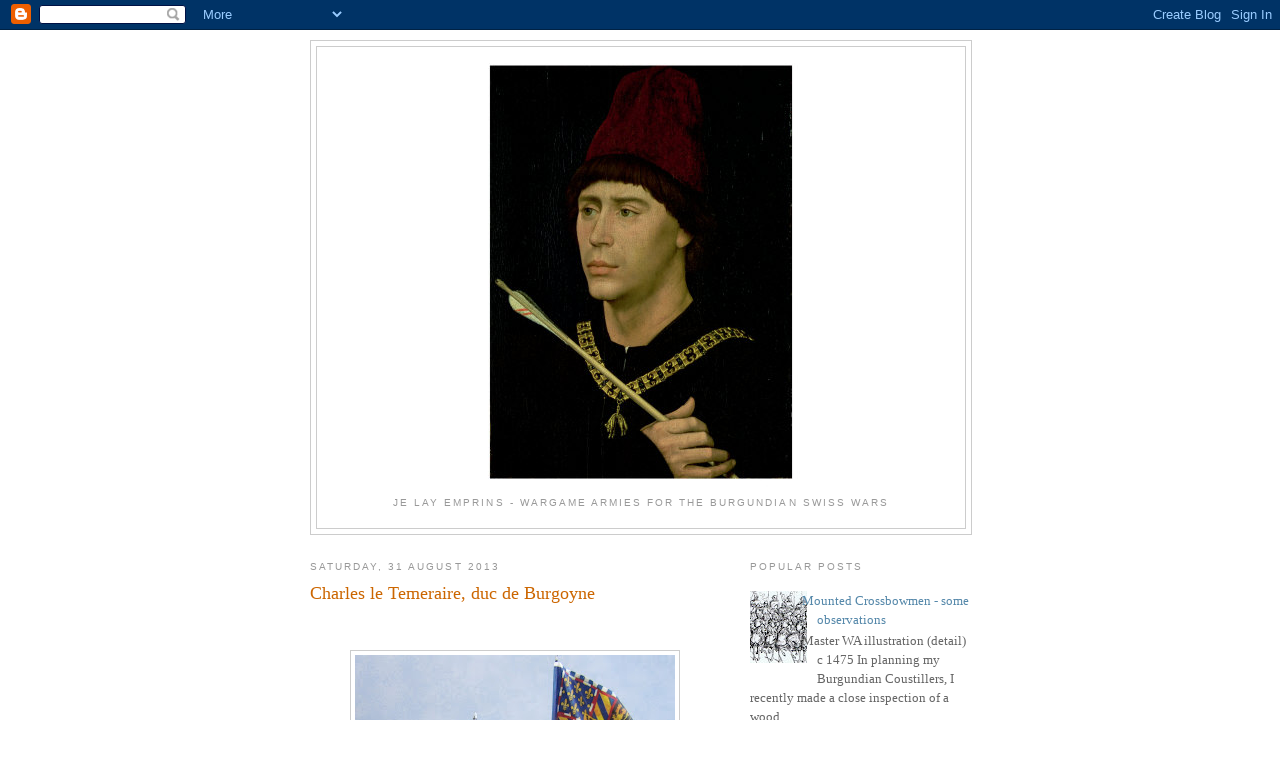

--- FILE ---
content_type: text/html; charset=UTF-8
request_url: https://je-lay-emprins.blogspot.com/2013/08/charles-le-temeraire-duc-de-burgoyne.html
body_size: 17645
content:
<!DOCTYPE html>
<html dir='ltr'>
<head>
<link href='https://www.blogger.com/static/v1/widgets/2944754296-widget_css_bundle.css' rel='stylesheet' type='text/css'/>
<meta content='text/html; charset=UTF-8' http-equiv='Content-Type'/>
<meta content='blogger' name='generator'/>
<link href='https://je-lay-emprins.blogspot.com/favicon.ico' rel='icon' type='image/x-icon'/>
<link href='http://je-lay-emprins.blogspot.com/2013/08/charles-le-temeraire-duc-de-burgoyne.html' rel='canonical'/>
<link rel="alternate" type="application/atom+xml" title="Je Lay Emprins - Atom" href="https://je-lay-emprins.blogspot.com/feeds/posts/default" />
<link rel="alternate" type="application/rss+xml" title="Je Lay Emprins - RSS" href="https://je-lay-emprins.blogspot.com/feeds/posts/default?alt=rss" />
<link rel="service.post" type="application/atom+xml" title="Je Lay Emprins - Atom" href="https://www.blogger.com/feeds/8933647311941754950/posts/default" />

<link rel="alternate" type="application/atom+xml" title="Je Lay Emprins - Atom" href="https://je-lay-emprins.blogspot.com/feeds/7484806009694042276/comments/default" />
<!--Can't find substitution for tag [blog.ieCssRetrofitLinks]-->
<link href='https://blogger.googleusercontent.com/img/b/R29vZ2xl/AVvXsEh2jCU9fjIlcsyIiignF5DxsvU4g2FAJ0AscWy8sa7KtbBzCZU0xzlRXfVJwGMn4lwZMqSUVPG2mNOLy3Z0zL2v5jq0tSzxTztVIN_aqX7EVRINZPeZoh7ttvwvEzz9KwjxnDw3wNc2HKIg/s320/IMG_5287.JPG' rel='image_src'/>
<meta content='http://je-lay-emprins.blogspot.com/2013/08/charles-le-temeraire-duc-de-burgoyne.html' property='og:url'/>
<meta content='Charles le Temeraire, duc de Burgoyne' property='og:title'/>
<meta content='              The command base for my Charles duke of Burgundy; this will be flanked by two more bases of mounted men at arms on barded hors...' property='og:description'/>
<meta content='https://blogger.googleusercontent.com/img/b/R29vZ2xl/AVvXsEh2jCU9fjIlcsyIiignF5DxsvU4g2FAJ0AscWy8sa7KtbBzCZU0xzlRXfVJwGMn4lwZMqSUVPG2mNOLy3Z0zL2v5jq0tSzxTztVIN_aqX7EVRINZPeZoh7ttvwvEzz9KwjxnDw3wNc2HKIg/w1200-h630-p-k-no-nu/IMG_5287.JPG' property='og:image'/>
<title>Je Lay Emprins: Charles le Temeraire, duc de Burgoyne</title>
<style id='page-skin-1' type='text/css'><!--
/*
-----------------------------------------------
Blogger Template Style
Name:     Minima
Date:     26 Feb 2004
Updated by: Blogger Team
----------------------------------------------- */
/* Use this with templates/template-twocol.html */
body {
background:#ffffff;
margin:0;
color:#333333;
font:x-small Georgia Serif;
font-size/* */:/**/small;
font-size: /**/small;
text-align: center;
}
a:link {
color:#5588aa;
text-decoration:none;
}
a:visited {
color:#999999;
text-decoration:none;
}
a:hover {
color:#cc6600;
text-decoration:underline;
}
a img {
border-width:0;
}
/* Header
-----------------------------------------------
*/
#header-wrapper {
width:660px;
margin:0 auto 10px;
border:1px solid #cccccc;
}
#header-inner {
background-position: center;
margin-left: auto;
margin-right: auto;
}
#header {
margin: 5px;
border: 1px solid #cccccc;
text-align: center;
color:#666666;
}
#header h1 {
margin:5px 5px 0;
padding:15px 20px .25em;
line-height:1.2em;
text-transform:uppercase;
letter-spacing:.2em;
font: normal normal 200% Georgia, Serif;
}
#header a {
color:#666666;
text-decoration:none;
}
#header a:hover {
color:#666666;
}
#header .description {
margin:0 5px 5px;
padding:0 20px 15px;
max-width:700px;
text-transform:uppercase;
letter-spacing:.2em;
line-height: 1.4em;
font: normal normal 78% 'Trebuchet MS', Trebuchet, Arial, Verdana, Sans-serif;
color: #999999;
}
#header img {
margin-left: auto;
margin-right: auto;
}
/* Outer-Wrapper
----------------------------------------------- */
#outer-wrapper {
width: 660px;
margin:0 auto;
padding:10px;
text-align:left;
font: normal normal 100% Georgia, Serif;
}
#main-wrapper {
width: 410px;
float: left;
word-wrap: break-word; /* fix for long text breaking sidebar float in IE */
overflow: hidden;     /* fix for long non-text content breaking IE sidebar float */
}
#sidebar-wrapper {
width: 220px;
float: right;
word-wrap: break-word; /* fix for long text breaking sidebar float in IE */
overflow: hidden;      /* fix for long non-text content breaking IE sidebar float */
}
/* Headings
----------------------------------------------- */
h2 {
margin:1.5em 0 .75em;
font:normal normal 78% 'Trebuchet MS',Trebuchet,Arial,Verdana,Sans-serif;
line-height: 1.4em;
text-transform:uppercase;
letter-spacing:.2em;
color:#999999;
}
/* Posts
-----------------------------------------------
*/
h2.date-header {
margin:1.5em 0 .5em;
}
.post {
margin:.5em 0 1.5em;
border-bottom:1px dotted #cccccc;
padding-bottom:1.5em;
}
.post h3 {
margin:.25em 0 0;
padding:0 0 4px;
font-size:140%;
font-weight:normal;
line-height:1.4em;
color:#cc6600;
}
.post h3 a, .post h3 a:visited, .post h3 strong {
display:block;
text-decoration:none;
color:#cc6600;
font-weight:normal;
}
.post h3 strong, .post h3 a:hover {
color:#333333;
}
.post-body {
margin:0 0 .75em;
line-height:1.6em;
}
.post-body blockquote {
line-height:1.3em;
}
.post-footer {
margin: .75em 0;
color:#999999;
text-transform:uppercase;
letter-spacing:.1em;
font: normal normal 78% 'Trebuchet MS', Trebuchet, Arial, Verdana, Sans-serif;
line-height: 1.4em;
}
.comment-link {
margin-left:.6em;
}
.post img, table.tr-caption-container {
padding:4px;
border:1px solid #cccccc;
}
.tr-caption-container img {
border: none;
padding: 0;
}
.post blockquote {
margin:1em 20px;
}
.post blockquote p {
margin:.75em 0;
}
/* Comments
----------------------------------------------- */
#comments h4 {
margin:1em 0;
font-weight: bold;
line-height: 1.4em;
text-transform:uppercase;
letter-spacing:.2em;
color: #999999;
}
#comments-block {
margin:1em 0 1.5em;
line-height:1.6em;
}
#comments-block .comment-author {
margin:.5em 0;
}
#comments-block .comment-body {
margin:.25em 0 0;
}
#comments-block .comment-footer {
margin:-.25em 0 2em;
line-height: 1.4em;
text-transform:uppercase;
letter-spacing:.1em;
}
#comments-block .comment-body p {
margin:0 0 .75em;
}
.deleted-comment {
font-style:italic;
color:gray;
}
#blog-pager-newer-link {
float: left;
}
#blog-pager-older-link {
float: right;
}
#blog-pager {
text-align: center;
}
.feed-links {
clear: both;
line-height: 2.5em;
}
/* Sidebar Content
----------------------------------------------- */
.sidebar {
color: #666666;
line-height: 1.5em;
}
.sidebar ul {
list-style:none;
margin:0 0 0;
padding:0 0 0;
}
.sidebar li {
margin:0;
padding-top:0;
padding-right:0;
padding-bottom:.25em;
padding-left:15px;
text-indent:-15px;
line-height:1.5em;
}
.sidebar .widget, .main .widget {
border-bottom:1px dotted #cccccc;
margin:0 0 1.5em;
padding:0 0 1.5em;
}
.main .Blog {
border-bottom-width: 0;
}
/* Profile
----------------------------------------------- */
.profile-img {
float: left;
margin-top: 0;
margin-right: 5px;
margin-bottom: 5px;
margin-left: 0;
padding: 4px;
border: 1px solid #cccccc;
}
.profile-data {
margin:0;
text-transform:uppercase;
letter-spacing:.1em;
font: normal normal 78% 'Trebuchet MS', Trebuchet, Arial, Verdana, Sans-serif;
color: #999999;
font-weight: bold;
line-height: 1.6em;
}
.profile-datablock {
margin:.5em 0 .5em;
}
.profile-textblock {
margin: 0.5em 0;
line-height: 1.6em;
}
.profile-link {
font: normal normal 78% 'Trebuchet MS', Trebuchet, Arial, Verdana, Sans-serif;
text-transform: uppercase;
letter-spacing: .1em;
}
/* Footer
----------------------------------------------- */
#footer {
width:660px;
clear:both;
margin:0 auto;
padding-top:15px;
line-height: 1.6em;
text-transform:uppercase;
letter-spacing:.1em;
text-align: center;
}

--></style>
<link href='https://www.blogger.com/dyn-css/authorization.css?targetBlogID=8933647311941754950&amp;zx=d922690e-c852-42f6-a261-e7b181912f06' media='none' onload='if(media!=&#39;all&#39;)media=&#39;all&#39;' rel='stylesheet'/><noscript><link href='https://www.blogger.com/dyn-css/authorization.css?targetBlogID=8933647311941754950&amp;zx=d922690e-c852-42f6-a261-e7b181912f06' rel='stylesheet'/></noscript>
<meta name='google-adsense-platform-account' content='ca-host-pub-1556223355139109'/>
<meta name='google-adsense-platform-domain' content='blogspot.com'/>

</head>
<body>
<div class='navbar section' id='navbar'><div class='widget Navbar' data-version='1' id='Navbar1'><script type="text/javascript">
    function setAttributeOnload(object, attribute, val) {
      if(window.addEventListener) {
        window.addEventListener('load',
          function(){ object[attribute] = val; }, false);
      } else {
        window.attachEvent('onload', function(){ object[attribute] = val; });
      }
    }
  </script>
<div id="navbar-iframe-container"></div>
<script type="text/javascript" src="https://apis.google.com/js/platform.js"></script>
<script type="text/javascript">
      gapi.load("gapi.iframes:gapi.iframes.style.bubble", function() {
        if (gapi.iframes && gapi.iframes.getContext) {
          gapi.iframes.getContext().openChild({
              url: 'https://www.blogger.com/navbar/8933647311941754950?po\x3d7484806009694042276\x26origin\x3dhttps://je-lay-emprins.blogspot.com',
              where: document.getElementById("navbar-iframe-container"),
              id: "navbar-iframe"
          });
        }
      });
    </script><script type="text/javascript">
(function() {
var script = document.createElement('script');
script.type = 'text/javascript';
script.src = '//pagead2.googlesyndication.com/pagead/js/google_top_exp.js';
var head = document.getElementsByTagName('head')[0];
if (head) {
head.appendChild(script);
}})();
</script>
</div></div>
<div id='outer-wrapper'><div id='wrap2'>
<!-- skip links for text browsers -->
<span id='skiplinks' style='display:none;'>
<a href='#main'>skip to main </a> |
      <a href='#sidebar'>skip to sidebar</a>
</span>
<div id='header-wrapper'>
<div class='header section' id='header'><div class='widget Header' data-version='1' id='Header1'>
<div id='header-inner'>
<a href='https://je-lay-emprins.blogspot.com/' style='display: block'>
<img alt='Je Lay Emprins' height='450px; ' id='Header1_headerimg' src='https://blogger.googleusercontent.com/img/b/R29vZ2xl/AVvXsEh6gFJQXNT-bV5EY0j_X3CzSe-_RxVFGe7KZfYRsWdmHORBhacQdDCZewLgvsIyHS0_n1IDrzqtZuCgdTeSYEqGvimcFfPgTf5sU7UQYgfobYwutTviQ23LUEnEY-j7_9r5fF2u18zpP2eZ/' style='display: block' width='338px; '/>
</a>
<div class='descriptionwrapper'>
<p class='description'><span>Je Lay Emprins - 
Wargame armies for the Burgundian Swiss wars</span></p>
</div>
</div>
</div></div>
</div>
<div id='content-wrapper'>
<div id='crosscol-wrapper' style='text-align:center'>
<div class='crosscol no-items section' id='crosscol'></div>
</div>
<div id='main-wrapper'>
<div class='main section' id='main'><div class='widget Blog' data-version='1' id='Blog1'>
<div class='blog-posts hfeed'>

          <div class="date-outer">
        
<h2 class='date-header'><span>Saturday, 31 August 2013</span></h2>

          <div class="date-posts">
        
<div class='post-outer'>
<div class='post hentry uncustomized-post-template' itemprop='blogPost' itemscope='itemscope' itemtype='http://schema.org/BlogPosting'>
<meta content='https://blogger.googleusercontent.com/img/b/R29vZ2xl/AVvXsEh2jCU9fjIlcsyIiignF5DxsvU4g2FAJ0AscWy8sa7KtbBzCZU0xzlRXfVJwGMn4lwZMqSUVPG2mNOLy3Z0zL2v5jq0tSzxTztVIN_aqX7EVRINZPeZoh7ttvwvEzz9KwjxnDw3wNc2HKIg/s320/IMG_5287.JPG' itemprop='image_url'/>
<meta content='8933647311941754950' itemprop='blogId'/>
<meta content='7484806009694042276' itemprop='postId'/>
<a name='7484806009694042276'></a>
<h3 class='post-title entry-title' itemprop='name'>
Charles le Temeraire, duc de Burgoyne
</h3>
<div class='post-header'>
<div class='post-header-line-1'></div>
</div>
<div class='post-body entry-content' id='post-body-7484806009694042276' itemprop='description articleBody'>
<div class="separator" style="clear: both; text-align: center;">
</div>
<br />
<div class="separator" style="clear: both; text-align: center;">
</div>
<br />
<div class="separator" style="clear: both; text-align: center;">
<a href="https://blogger.googleusercontent.com/img/b/R29vZ2xl/AVvXsEh2jCU9fjIlcsyIiignF5DxsvU4g2FAJ0AscWy8sa7KtbBzCZU0xzlRXfVJwGMn4lwZMqSUVPG2mNOLy3Z0zL2v5jq0tSzxTztVIN_aqX7EVRINZPeZoh7ttvwvEzz9KwjxnDw3wNc2HKIg/s1600/IMG_5287.JPG" imageanchor="1" style="margin-left: 1em; margin-right: 1em;"><img border="0" height="240" src="https://blogger.googleusercontent.com/img/b/R29vZ2xl/AVvXsEh2jCU9fjIlcsyIiignF5DxsvU4g2FAJ0AscWy8sa7KtbBzCZU0xzlRXfVJwGMn4lwZMqSUVPG2mNOLy3Z0zL2v5jq0tSzxTztVIN_aqX7EVRINZPeZoh7ttvwvEzz9KwjxnDw3wNc2HKIg/s320/IMG_5287.JPG" width="320" /></a></div>
<div class="separator" style="clear: both; text-align: center;">
</div>
<br />
<div class="separator" style="clear: both; text-align: center;">
</div>
<br />
The command base for my Charles duke of Burgundy; this will be flanked by two more bases of mounted men at arms on barded horses. Charles is accompanied by his flag bearer, a herald and an attendant holding his lance in readiness, as he surveys the battlefield.<br />
<br />
<div class="separator" style="clear: both; text-align: center;">
<a href="https://blogger.googleusercontent.com/img/b/R29vZ2xl/AVvXsEitiPirZ3JFzlmuDbu2OFDMzZAXQvCp0pElAIG-o8D8DQYcQpWZGBVspJtmobie9TpWEEHeYIfjob17b_MCSj9ykL7JZfPcV0l_I_eTChG-51gK6mwEcicZd4nhN0QoH8WPHKUzfUJYKrAK/s1600/IMG_5288.JPG" imageanchor="1" style="margin-left: 1em; margin-right: 1em;"><img border="0" height="240" src="https://blogger.googleusercontent.com/img/b/R29vZ2xl/AVvXsEitiPirZ3JFzlmuDbu2OFDMzZAXQvCp0pElAIG-o8D8DQYcQpWZGBVspJtmobie9TpWEEHeYIfjob17b_MCSj9ykL7JZfPcV0l_I_eTChG-51gK6mwEcicZd4nhN0QoH8WPHKUzfUJYKrAK/s320/IMG_5288.JPG" width="320" /></a></div>
<br />
<br />
Some work in progress posts have already been posted on both the figures of <a href="http://je-lay-emprins.blogspot.co.uk/2013/04/charles-bold-wip.html" target="_blank">the duke</a> and <a href="http://je-lay-emprins.blogspot.co.uk/2013/07/ducal-banner-bearer-and-lance-holder-wip.html" target="_blank">his flag bearer</a>. Both of these figures were expertly converted from Perry plastics by Oliver the owner &amp; designer of <a href="http://www.steelfistminiatures.com/" target="_blank">Steel Fist Miniatures</a>. All the painting is mine and I based the design on the flag bearer's caparison on simplified designs from Burgundian tapestries that still remain in museums. The flag is a download from the excellent Burgundian flags and banners on the&nbsp;<a href="http://www.krigsspil.dk/download/download_2.html" target="_blank">Krigsspil website</a>.<br />
<br />
<div class="separator" style="clear: both; text-align: center;">
<a href="https://blogger.googleusercontent.com/img/b/R29vZ2xl/AVvXsEg2sREXDC-mOfupKF-C3AdMQjptI5w90YJoKJJLMa_3ATu9aocUJMo2DlZ4pa484hHm6ymlHsI_iPGxplftlOlr6K8rrvKaKzZwBdPYgYZXgUZdox89mythSiTGKIumaqX07DPDLqMjttSu/s1600/IMG_5283.jpg" imageanchor="1" style="margin-left: 1em; margin-right: 1em;"><img border="0" height="320" src="https://blogger.googleusercontent.com/img/b/R29vZ2xl/AVvXsEg2sREXDC-mOfupKF-C3AdMQjptI5w90YJoKJJLMa_3ATu9aocUJMo2DlZ4pa484hHm6ymlHsI_iPGxplftlOlr6K8rrvKaKzZwBdPYgYZXgUZdox89mythSiTGKIumaqX07DPDLqMjttSu/s320/IMG_5283.jpg" width="240" /></a></div>
<div class="separator" style="clear: both; text-align: center;">
<br /></div>
<div class="separator" style="clear: both; text-align: center;">
<a href="https://blogger.googleusercontent.com/img/b/R29vZ2xl/AVvXsEgFyVYYNOaZJXQ_xhjQ0xCgzBRq65sGl2FnUeHQKHkGMNgZByMX9j7d5SSEwfXWPGTNJe8zIUIV4JOKlXPnHWJkhSXvnODjzIiczbEnD26PAJFVHZlLUhJz5AimZATBMQxxc6pQ0EKQ-3tp/s1600/IMG_5290.JPG" imageanchor="1" style="margin-left: 1em; margin-right: 1em;"><img border="0" height="240" src="https://blogger.googleusercontent.com/img/b/R29vZ2xl/AVvXsEgFyVYYNOaZJXQ_xhjQ0xCgzBRq65sGl2FnUeHQKHkGMNgZByMX9j7d5SSEwfXWPGTNJe8zIUIV4JOKlXPnHWJkhSXvnODjzIiczbEnD26PAJFVHZlLUhJz5AimZATBMQxxc6pQ0EKQ-3tp/s320/IMG_5290.JPG" width="320" /></a></div>
<div class="separator" style="clear: both; text-align: center;">
<br /></div>
<div class="separator" style="clear: both; text-align: center;">
<a href="https://blogger.googleusercontent.com/img/b/R29vZ2xl/AVvXsEhkR0DpxjvjuM7jaELkpV-QfhpU8EhTMXxuJiFxaPzroQUt_vC-YcVqxxwr1jRq5rCX2EnlADBhNKJwUxyPEwOxJ3lmXQdUzqXdwSAy10I37SjTN0os6P2Z4l7rOkc3EzYasGVt_8DYabnj/s1600/IMG_5289.jpg" imageanchor="1" style="margin-left: 1em; margin-right: 1em;"><img border="0" height="320" src="https://blogger.googleusercontent.com/img/b/R29vZ2xl/AVvXsEhkR0DpxjvjuM7jaELkpV-QfhpU8EhTMXxuJiFxaPzroQUt_vC-YcVqxxwr1jRq5rCX2EnlADBhNKJwUxyPEwOxJ3lmXQdUzqXdwSAy10I37SjTN0os6P2Z4l7rOkc3EzYasGVt_8DYabnj/s320/IMG_5289.jpg" width="240" /></a></div>
<div class="separator" style="clear: both; text-align: center;">
<br /></div>
<div class="separator" style="clear: both; text-align: center;">
<br /></div>
Charles was actively involved in all his military affairs and engagements - as was expected of politcial leaders of the time. As well as creating and signing detailed military ordinances to raise and organise his armies and appointing it's captains; there is plenty of evidence to show that he was personally involved in all his campaigns, as during the siege of Neuss in 1474-5, when he was described as "fully armed from head to foot for fourteen hours continuously". &nbsp;An Italian ambassador noted that "He always rides in his cuirass. All his pleasure, his every thought, is in men at arms; to make them look good and move them in good order". At the battle of Grandson it was Charles who devised the tactical approach to engage the advancing Swiss, with concentrated artillery fire followed by a mounted charge of men at arms. His attempt at an ambitious tactical manoeuvre on the battlefield to realign his forces to deliver this was a significant factor in his defeat. At Morat his involvement was restricted by the sudden and swift advance of the Swiss <i>vorhut</i> and its breakthrough of the Burgundian defences, which forced him to flee a battle already lost. At Nancy in 1477 of course the duke's fighting in the melee resulted in his death.<br />
<br />
<div class="separator" style="clear: both; text-align: center;">
<a href="https://blogger.googleusercontent.com/img/b/R29vZ2xl/AVvXsEidR1uDgQqYw1RrmYIwdsCbPB9lexSdxPmyQl1sMOhXh4xZEVl2DNxBWeaXIRoMQf8IH-vthEo-E1A5f14iKDY-n9acJkdN2k-UnnL5jHNqCaw1NwT26uMPF8_08L-52ePioIhVmN5Y6oKy/s1600/IMG_5285.jpg" imageanchor="1" style="margin-left: 1em; margin-right: 1em;"><img border="0" height="320" src="https://blogger.googleusercontent.com/img/b/R29vZ2xl/AVvXsEidR1uDgQqYw1RrmYIwdsCbPB9lexSdxPmyQl1sMOhXh4xZEVl2DNxBWeaXIRoMQf8IH-vthEo-E1A5f14iKDY-n9acJkdN2k-UnnL5jHNqCaw1NwT26uMPF8_08L-52ePioIhVmN5Y6oKy/s320/IMG_5285.jpg" width="240" /></a></div>
<div class="separator" style="clear: both; text-align: center;">
<br /></div>
<div class="separator" style="clear: both; text-align: center;">
<a href="https://blogger.googleusercontent.com/img/b/R29vZ2xl/AVvXsEhsTcn4WzugkmEhjqsCiNhwP9vhPYx0zR5KNa6LYhEYVL9FyuaTUiQ54V7FZ17JHvV-ciLUbyKafqfyODx3clwO1f33CWk04-iVigGeskXRRBXsPYy2QjnIIIwFhyw2LkYlo0zazmWXirrK/s1600/IMG_5286.jpg" imageanchor="1" style="margin-left: 1em; margin-right: 1em;"><img border="0" height="320" src="https://blogger.googleusercontent.com/img/b/R29vZ2xl/AVvXsEhsTcn4WzugkmEhjqsCiNhwP9vhPYx0zR5KNa6LYhEYVL9FyuaTUiQ54V7FZ17JHvV-ciLUbyKafqfyODx3clwO1f33CWk04-iVigGeskXRRBXsPYy2QjnIIIwFhyw2LkYlo0zazmWXirrK/s320/IMG_5286.jpg" width="240" /></a></div>
<br />
<div class="separator" style="clear: both; text-align: center;">
<a href="https://blogger.googleusercontent.com/img/b/R29vZ2xl/AVvXsEg2sREXDC-mOfupKF-C3AdMQjptI5w90YJoKJJLMa_3ATu9aocUJMo2DlZ4pa484hHm6ymlHsI_iPGxplftlOlr6K8rrvKaKzZwBdPYgYZXgUZdox89mythSiTGKIumaqX07DPDLqMjttSu/s1600/IMG_5283.jpg" imageanchor="1" style="margin-left: 1em; margin-right: 1em;"><img border="0" height="320" src="https://blogger.googleusercontent.com/img/b/R29vZ2xl/AVvXsEg2sREXDC-mOfupKF-C3AdMQjptI5w90YJoKJJLMa_3ATu9aocUJMo2DlZ4pa484hHm6ymlHsI_iPGxplftlOlr6K8rrvKaKzZwBdPYgYZXgUZdox89mythSiTGKIumaqX07DPDLqMjttSu/s320/IMG_5283.jpg" width="240" /></a></div>
<br />
<br />
Moving on, the mounted men at arms who'll also make up my usual three-base unit, will be on barded horses in more passive stances. This means a degree of conversion work is required and I've started on this, and will post some progress soonest.<br />
<br />
<br />
<div style='clear: both;'></div>
</div>
<div class='post-footer'>
<div class='post-footer-line post-footer-line-1'>
<span class='post-author vcard'>
Posted by
<span class='fn' itemprop='author' itemscope='itemscope' itemtype='http://schema.org/Person'>
<meta content='https://www.blogger.com/profile/07649916816073878873' itemprop='url'/>
<a class='g-profile' href='https://www.blogger.com/profile/07649916816073878873' rel='author' title='author profile'>
<span itemprop='name'>painterman</span>
</a>
</span>
</span>
<span class='post-timestamp'>
at
<meta content='http://je-lay-emprins.blogspot.com/2013/08/charles-le-temeraire-duc-de-burgoyne.html' itemprop='url'/>
<a class='timestamp-link' href='https://je-lay-emprins.blogspot.com/2013/08/charles-le-temeraire-duc-de-burgoyne.html' rel='bookmark' title='permanent link'><abbr class='published' itemprop='datePublished' title='2013-08-31T02:57:00-07:00'>02:57</abbr></a>
</span>
<span class='post-comment-link'>
</span>
<span class='post-icons'>
<span class='item-control blog-admin pid-80964230'>
<a href='https://www.blogger.com/post-edit.g?blogID=8933647311941754950&postID=7484806009694042276&from=pencil' title='Edit Post'>
<img alt='' class='icon-action' height='18' src='https://resources.blogblog.com/img/icon18_edit_allbkg.gif' width='18'/>
</a>
</span>
</span>
<div class='post-share-buttons goog-inline-block'>
</div>
</div>
<div class='post-footer-line post-footer-line-2'>
<span class='post-labels'>
</span>
</div>
<div class='post-footer-line post-footer-line-3'>
<span class='post-location'>
</span>
</div>
</div>
</div>
<div class='comments' id='comments'>
<a name='comments'></a>
<h4>12 comments:</h4>
<div class='comments-content'>
<script async='async' src='' type='text/javascript'></script>
<script type='text/javascript'>
    (function() {
      var items = null;
      var msgs = null;
      var config = {};

// <![CDATA[
      var cursor = null;
      if (items && items.length > 0) {
        cursor = parseInt(items[items.length - 1].timestamp) + 1;
      }

      var bodyFromEntry = function(entry) {
        var text = (entry &&
                    ((entry.content && entry.content.$t) ||
                     (entry.summary && entry.summary.$t))) ||
            '';
        if (entry && entry.gd$extendedProperty) {
          for (var k in entry.gd$extendedProperty) {
            if (entry.gd$extendedProperty[k].name == 'blogger.contentRemoved') {
              return '<span class="deleted-comment">' + text + '</span>';
            }
          }
        }
        return text;
      }

      var parse = function(data) {
        cursor = null;
        var comments = [];
        if (data && data.feed && data.feed.entry) {
          for (var i = 0, entry; entry = data.feed.entry[i]; i++) {
            var comment = {};
            // comment ID, parsed out of the original id format
            var id = /blog-(\d+).post-(\d+)/.exec(entry.id.$t);
            comment.id = id ? id[2] : null;
            comment.body = bodyFromEntry(entry);
            comment.timestamp = Date.parse(entry.published.$t) + '';
            if (entry.author && entry.author.constructor === Array) {
              var auth = entry.author[0];
              if (auth) {
                comment.author = {
                  name: (auth.name ? auth.name.$t : undefined),
                  profileUrl: (auth.uri ? auth.uri.$t : undefined),
                  avatarUrl: (auth.gd$image ? auth.gd$image.src : undefined)
                };
              }
            }
            if (entry.link) {
              if (entry.link[2]) {
                comment.link = comment.permalink = entry.link[2].href;
              }
              if (entry.link[3]) {
                var pid = /.*comments\/default\/(\d+)\?.*/.exec(entry.link[3].href);
                if (pid && pid[1]) {
                  comment.parentId = pid[1];
                }
              }
            }
            comment.deleteclass = 'item-control blog-admin';
            if (entry.gd$extendedProperty) {
              for (var k in entry.gd$extendedProperty) {
                if (entry.gd$extendedProperty[k].name == 'blogger.itemClass') {
                  comment.deleteclass += ' ' + entry.gd$extendedProperty[k].value;
                } else if (entry.gd$extendedProperty[k].name == 'blogger.displayTime') {
                  comment.displayTime = entry.gd$extendedProperty[k].value;
                }
              }
            }
            comments.push(comment);
          }
        }
        return comments;
      };

      var paginator = function(callback) {
        if (hasMore()) {
          var url = config.feed + '?alt=json&v=2&orderby=published&reverse=false&max-results=50';
          if (cursor) {
            url += '&published-min=' + new Date(cursor).toISOString();
          }
          window.bloggercomments = function(data) {
            var parsed = parse(data);
            cursor = parsed.length < 50 ? null
                : parseInt(parsed[parsed.length - 1].timestamp) + 1
            callback(parsed);
            window.bloggercomments = null;
          }
          url += '&callback=bloggercomments';
          var script = document.createElement('script');
          script.type = 'text/javascript';
          script.src = url;
          document.getElementsByTagName('head')[0].appendChild(script);
        }
      };
      var hasMore = function() {
        return !!cursor;
      };
      var getMeta = function(key, comment) {
        if ('iswriter' == key) {
          var matches = !!comment.author
              && comment.author.name == config.authorName
              && comment.author.profileUrl == config.authorUrl;
          return matches ? 'true' : '';
        } else if ('deletelink' == key) {
          return config.baseUri + '/comment/delete/'
               + config.blogId + '/' + comment.id;
        } else if ('deleteclass' == key) {
          return comment.deleteclass;
        }
        return '';
      };

      var replybox = null;
      var replyUrlParts = null;
      var replyParent = undefined;

      var onReply = function(commentId, domId) {
        if (replybox == null) {
          // lazily cache replybox, and adjust to suit this style:
          replybox = document.getElementById('comment-editor');
          if (replybox != null) {
            replybox.height = '250px';
            replybox.style.display = 'block';
            replyUrlParts = replybox.src.split('#');
          }
        }
        if (replybox && (commentId !== replyParent)) {
          replybox.src = '';
          document.getElementById(domId).insertBefore(replybox, null);
          replybox.src = replyUrlParts[0]
              + (commentId ? '&parentID=' + commentId : '')
              + '#' + replyUrlParts[1];
          replyParent = commentId;
        }
      };

      var hash = (window.location.hash || '#').substring(1);
      var startThread, targetComment;
      if (/^comment-form_/.test(hash)) {
        startThread = hash.substring('comment-form_'.length);
      } else if (/^c[0-9]+$/.test(hash)) {
        targetComment = hash.substring(1);
      }

      // Configure commenting API:
      var configJso = {
        'maxDepth': config.maxThreadDepth
      };
      var provider = {
        'id': config.postId,
        'data': items,
        'loadNext': paginator,
        'hasMore': hasMore,
        'getMeta': getMeta,
        'onReply': onReply,
        'rendered': true,
        'initComment': targetComment,
        'initReplyThread': startThread,
        'config': configJso,
        'messages': msgs
      };

      var render = function() {
        if (window.goog && window.goog.comments) {
          var holder = document.getElementById('comment-holder');
          window.goog.comments.render(holder, provider);
        }
      };

      // render now, or queue to render when library loads:
      if (window.goog && window.goog.comments) {
        render();
      } else {
        window.goog = window.goog || {};
        window.goog.comments = window.goog.comments || {};
        window.goog.comments.loadQueue = window.goog.comments.loadQueue || [];
        window.goog.comments.loadQueue.push(render);
      }
    })();
// ]]>
  </script>
<div id='comment-holder'>
<div class="comment-thread toplevel-thread"><ol id="top-ra"><li class="comment" id="c9097142196185747541"><div class="avatar-image-container"><img src="//blogger.googleusercontent.com/img/b/R29vZ2xl/AVvXsEhvA4v0YQbpGxd5kwYY_ZQzjGPz-hioWuDk6-gPFPcYVamqb1sL3AxSTKVi6jX3trMl6A2cnq9NZifP5KsnKbsZ5LuFvHvtA4CRMTIY9N7664SfStjeVcZO87TPoCOZoQ/s45-c/PICT0053.JPG" alt=""/></div><div class="comment-block"><div class="comment-header"><cite class="user"><a href="https://www.blogger.com/profile/08913029478686087197" rel="nofollow">Phil</a></cite><span class="icon user "></span><span class="datetime secondary-text"><a rel="nofollow" href="https://je-lay-emprins.blogspot.com/2013/08/charles-le-temeraire-duc-de-burgoyne.html?showComment=1377944278438#c9097142196185747541">31 August 2013 at 03:17</a></span></div><p class="comment-content">A very impressive article, in terms of painting, beautiful, and very interesting text! Really beautiful, bravo!<br>Cheers, <br>Phil.<br></p><span class="comment-actions secondary-text"><a class="comment-reply" target="_self" data-comment-id="9097142196185747541">Reply</a><span class="item-control blog-admin blog-admin pid-737691995"><a target="_self" href="https://www.blogger.com/comment/delete/8933647311941754950/9097142196185747541">Delete</a></span></span></div><div class="comment-replies"><div id="c9097142196185747541-rt" class="comment-thread inline-thread hidden"><span class="thread-toggle thread-expanded"><span class="thread-arrow"></span><span class="thread-count"><a target="_self">Replies</a></span></span><ol id="c9097142196185747541-ra" class="thread-chrome thread-expanded"><div></div><div id="c9097142196185747541-continue" class="continue"><a class="comment-reply" target="_self" data-comment-id="9097142196185747541">Reply</a></div></ol></div></div><div class="comment-replybox-single" id="c9097142196185747541-ce"></div></li><li class="comment" id="c113082998347709808"><div class="avatar-image-container"><img src="//blogger.googleusercontent.com/img/b/R29vZ2xl/AVvXsEi4Vsb3uK2phOpq3zm0oovi6vPWq_siQPbDnV_s7lGzUpEC6Rg9ALWlMx2A2q0CXJvL9ElrxNZzFM8R0jI8dQdX7zLdXC7fJ2_P_Bw-Oj-wzbP3IG52UVfQpWw_PBlpIA/s45-c/84474124_10218939118502101_370613784533794816_n.jpg" alt=""/></div><div class="comment-block"><div class="comment-header"><cite class="user"><a href="https://www.blogger.com/profile/06963552380378929829" rel="nofollow">GaryA</a></cite><span class="icon user "></span><span class="datetime secondary-text"><a rel="nofollow" href="https://je-lay-emprins.blogspot.com/2013/08/charles-le-temeraire-duc-de-burgoyne.html?showComment=1377948077054#c113082998347709808">31 August 2013 at 04:21</a></span></div><p class="comment-content">Excellent post! The figures are very well sculpted and the painting is beautiful.<br><br>Certainly a blog I never miss.</p><span class="comment-actions secondary-text"><a class="comment-reply" target="_self" data-comment-id="113082998347709808">Reply</a><span class="item-control blog-admin blog-admin pid-1936331686"><a target="_self" href="https://www.blogger.com/comment/delete/8933647311941754950/113082998347709808">Delete</a></span></span></div><div class="comment-replies"><div id="c113082998347709808-rt" class="comment-thread inline-thread hidden"><span class="thread-toggle thread-expanded"><span class="thread-arrow"></span><span class="thread-count"><a target="_self">Replies</a></span></span><ol id="c113082998347709808-ra" class="thread-chrome thread-expanded"><div></div><div id="c113082998347709808-continue" class="continue"><a class="comment-reply" target="_self" data-comment-id="113082998347709808">Reply</a></div></ol></div></div><div class="comment-replybox-single" id="c113082998347709808-ce"></div></li><li class="comment" id="c6779474738332761057"><div class="avatar-image-container"><img src="//blogger.googleusercontent.com/img/b/R29vZ2xl/AVvXsEh6XXWTRe_gFQ4tnQLiuBpHNUKJb0z3M-Apt4TFG0dGTziVIUI83MO-x-Nccvq4LdVkN1pxErOpcq35Ec0hZyvVQjgk0r-hTi2zqw6JHD_uM9ryx-nWcOxGZcB6e3vVCg/s45-c-r/vikingliten2.gif" alt=""/></div><div class="comment-block"><div class="comment-header"><cite class="user"><a href="https://www.blogger.com/profile/05292614404943521842" rel="nofollow">Dalauppror</a></cite><span class="icon user "></span><span class="datetime secondary-text"><a rel="nofollow" href="https://je-lay-emprins.blogspot.com/2013/08/charles-le-temeraire-duc-de-burgoyne.html?showComment=1377954538009#c6779474738332761057">31 August 2013 at 06:08</a></span></div><p class="comment-content">Stunning work!!!!!<br><br>Love your work with the CoA&#39;s truly impresive !!!<br><br>Best regards Michael </p><span class="comment-actions secondary-text"><a class="comment-reply" target="_self" data-comment-id="6779474738332761057">Reply</a><span class="item-control blog-admin blog-admin pid-1999526442"><a target="_self" href="https://www.blogger.com/comment/delete/8933647311941754950/6779474738332761057">Delete</a></span></span></div><div class="comment-replies"><div id="c6779474738332761057-rt" class="comment-thread inline-thread hidden"><span class="thread-toggle thread-expanded"><span class="thread-arrow"></span><span class="thread-count"><a target="_self">Replies</a></span></span><ol id="c6779474738332761057-ra" class="thread-chrome thread-expanded"><div></div><div id="c6779474738332761057-continue" class="continue"><a class="comment-reply" target="_self" data-comment-id="6779474738332761057">Reply</a></div></ol></div></div><div class="comment-replybox-single" id="c6779474738332761057-ce"></div></li><li class="comment" id="c5511353949410807210"><div class="avatar-image-container"><img src="//blogger.googleusercontent.com/img/b/R29vZ2xl/AVvXsEhc82mwvJzROxg6xFEp6qdeOxlpFOh1_HpuP4CmtGmshwKOXEKlHFesZtvzMUJ2haN6SZ_F2YIQ2wJnnu_9VH_DvvqrXKaEBiOx9lTwsTCGy9aEflSeydma76uEOrBEvt0/s45-c/photo.jpg" alt=""/></div><div class="comment-block"><div class="comment-header"><cite class="user"><a href="https://www.blogger.com/profile/07352596392520905197" rel="nofollow">Ray Rousell</a></cite><span class="icon user "></span><span class="datetime secondary-text"><a rel="nofollow" href="https://je-lay-emprins.blogspot.com/2013/08/charles-le-temeraire-duc-de-burgoyne.html?showComment=1377957533861#c5511353949410807210">31 August 2013 at 06:58</a></span></div><p class="comment-content">Superb painting!</p><span class="comment-actions secondary-text"><a class="comment-reply" target="_self" data-comment-id="5511353949410807210">Reply</a><span class="item-control blog-admin blog-admin pid-482321243"><a target="_self" href="https://www.blogger.com/comment/delete/8933647311941754950/5511353949410807210">Delete</a></span></span></div><div class="comment-replies"><div id="c5511353949410807210-rt" class="comment-thread inline-thread hidden"><span class="thread-toggle thread-expanded"><span class="thread-arrow"></span><span class="thread-count"><a target="_self">Replies</a></span></span><ol id="c5511353949410807210-ra" class="thread-chrome thread-expanded"><div></div><div id="c5511353949410807210-continue" class="continue"><a class="comment-reply" target="_self" data-comment-id="5511353949410807210">Reply</a></div></ol></div></div><div class="comment-replybox-single" id="c5511353949410807210-ce"></div></li><li class="comment" id="c4273924215833062758"><div class="avatar-image-container"><img src="//blogger.googleusercontent.com/img/b/R29vZ2xl/AVvXsEj1ZwwX1f1lxdHzpqhxfvEeegqBGfha7mDuMwgfC_3cb8Je_grA-khLCy5xvPLVkzMxdrzag7-Jmn6RX_Jxn91QuyOOSa5_vnwovidMMvGE6USt1sYU60yHA0hLB6Cykw/s45-c/flaming_monkey.jpg" alt=""/></div><div class="comment-block"><div class="comment-header"><cite class="user"><a href="https://www.blogger.com/profile/05833974263127787678" rel="nofollow">fireymonkeyboy</a></cite><span class="icon user "></span><span class="datetime secondary-text"><a rel="nofollow" href="https://je-lay-emprins.blogspot.com/2013/08/charles-le-temeraire-duc-de-burgoyne.html?showComment=1377963266260#c4273924215833062758">31 August 2013 at 08:34</a></span></div><p class="comment-content">Man, I love your work.  Always just gorgeous.<br><br>FMB</p><span class="comment-actions secondary-text"><a class="comment-reply" target="_self" data-comment-id="4273924215833062758">Reply</a><span class="item-control blog-admin blog-admin pid-876607757"><a target="_self" href="https://www.blogger.com/comment/delete/8933647311941754950/4273924215833062758">Delete</a></span></span></div><div class="comment-replies"><div id="c4273924215833062758-rt" class="comment-thread inline-thread hidden"><span class="thread-toggle thread-expanded"><span class="thread-arrow"></span><span class="thread-count"><a target="_self">Replies</a></span></span><ol id="c4273924215833062758-ra" class="thread-chrome thread-expanded"><div></div><div id="c4273924215833062758-continue" class="continue"><a class="comment-reply" target="_self" data-comment-id="4273924215833062758">Reply</a></div></ol></div></div><div class="comment-replybox-single" id="c4273924215833062758-ce"></div></li><li class="comment" id="c6785463856377659464"><div class="avatar-image-container"><img src="//blogger.googleusercontent.com/img/b/R29vZ2xl/AVvXsEjOMDjTx6u1SVPbXgeJyigl_odmRSMZGFYvgRDs7FtJXEm4fi0TWazjrbNgWoEsfsK_pUGdV22Z8yqMGSCozvSIOjMmU5GiSx-LDHG5hb-flbCRMj8_RqwN-KBIvr2PHQ/s45-c/Scan.jpeg" alt=""/></div><div class="comment-block"><div class="comment-header"><cite class="user"><a href="https://www.blogger.com/profile/07049982879661559305" rel="nofollow">Michael Awdry</a></cite><span class="icon user "></span><span class="datetime secondary-text"><a rel="nofollow" href="https://je-lay-emprins.blogspot.com/2013/08/charles-le-temeraire-duc-de-burgoyne.html?showComment=1377967950439#c6785463856377659464">31 August 2013 at 09:52</a></span></div><p class="comment-content">This is breathtaking stuff, really lovely! </p><span class="comment-actions secondary-text"><a class="comment-reply" target="_self" data-comment-id="6785463856377659464">Reply</a><span class="item-control blog-admin blog-admin pid-2026725162"><a target="_self" href="https://www.blogger.com/comment/delete/8933647311941754950/6785463856377659464">Delete</a></span></span></div><div class="comment-replies"><div id="c6785463856377659464-rt" class="comment-thread inline-thread hidden"><span class="thread-toggle thread-expanded"><span class="thread-arrow"></span><span class="thread-count"><a target="_self">Replies</a></span></span><ol id="c6785463856377659464-ra" class="thread-chrome thread-expanded"><div></div><div id="c6785463856377659464-continue" class="continue"><a class="comment-reply" target="_self" data-comment-id="6785463856377659464">Reply</a></div></ol></div></div><div class="comment-replybox-single" id="c6785463856377659464-ce"></div></li><li class="comment" id="c5778347972604261663"><div class="avatar-image-container"><img src="//www.blogger.com/img/blogger_logo_round_35.png" alt=""/></div><div class="comment-block"><div class="comment-header"><cite class="user"><a href="https://www.blogger.com/profile/02174794157127723967" rel="nofollow">Robert Herrick</a></cite><span class="icon user "></span><span class="datetime secondary-text"><a rel="nofollow" href="https://je-lay-emprins.blogspot.com/2013/08/charles-le-temeraire-duc-de-burgoyne.html?showComment=1378003446669#c5778347972604261663">31 August 2013 at 19:44</a></span></div><p class="comment-content">This is not helping me resist the desire to start Burgundian and Swiss armies after my recent tour of Switzerland. Well done!</p><span class="comment-actions secondary-text"><a class="comment-reply" target="_self" data-comment-id="5778347972604261663">Reply</a><span class="item-control blog-admin blog-admin pid-210579882"><a target="_self" href="https://www.blogger.com/comment/delete/8933647311941754950/5778347972604261663">Delete</a></span></span></div><div class="comment-replies"><div id="c5778347972604261663-rt" class="comment-thread inline-thread hidden"><span class="thread-toggle thread-expanded"><span class="thread-arrow"></span><span class="thread-count"><a target="_self">Replies</a></span></span><ol id="c5778347972604261663-ra" class="thread-chrome thread-expanded"><div></div><div id="c5778347972604261663-continue" class="continue"><a class="comment-reply" target="_self" data-comment-id="5778347972604261663">Reply</a></div></ol></div></div><div class="comment-replybox-single" id="c5778347972604261663-ce"></div></li><li class="comment" id="c8252418243709044201"><div class="avatar-image-container"><img src="//resources.blogblog.com/img/blank.gif" alt=""/></div><div class="comment-block"><div class="comment-header"><cite class="user">Anonymous</cite><span class="icon user "></span><span class="datetime secondary-text"><a rel="nofollow" href="https://je-lay-emprins.blogspot.com/2013/08/charles-le-temeraire-duc-de-burgoyne.html?showComment=1378016303462#c8252418243709044201">31 August 2013 at 23:18</a></span></div><p class="comment-content">Well, while I usuall would class any of your work as outstanding, I really have a problem with this one. I cannot think of any superlatives that would do this justice! ;-)</p><span class="comment-actions secondary-text"><a class="comment-reply" target="_self" data-comment-id="8252418243709044201">Reply</a><span class="item-control blog-admin blog-admin pid-1370587520"><a target="_self" href="https://www.blogger.com/comment/delete/8933647311941754950/8252418243709044201">Delete</a></span></span></div><div class="comment-replies"><div id="c8252418243709044201-rt" class="comment-thread inline-thread hidden"><span class="thread-toggle thread-expanded"><span class="thread-arrow"></span><span class="thread-count"><a target="_self">Replies</a></span></span><ol id="c8252418243709044201-ra" class="thread-chrome thread-expanded"><div></div><div id="c8252418243709044201-continue" class="continue"><a class="comment-reply" target="_self" data-comment-id="8252418243709044201">Reply</a></div></ol></div></div><div class="comment-replybox-single" id="c8252418243709044201-ce"></div></li><li class="comment" id="c1524625280206159116"><div class="avatar-image-container"><img src="//www.blogger.com/img/blogger_logo_round_35.png" alt=""/></div><div class="comment-block"><div class="comment-header"><cite class="user"><a href="https://www.blogger.com/profile/03255875998586936550" rel="nofollow">Stuart</a></cite><span class="icon user "></span><span class="datetime secondary-text"><a rel="nofollow" href="https://je-lay-emprins.blogspot.com/2013/08/charles-le-temeraire-duc-de-burgoyne.html?showComment=1378070080316#c1524625280206159116">1 September 2013 at 14:14</a></span></div><p class="comment-content">Just outstanding, you&#39;ve really showcased your skills with this base and knowing all of the details as well as the history just makes this all the more rich.<br><br>How can you top this Simon? I think you should retire, it&#39;s a close run thing between this and the artillery wheeling into action for me.<br><br>Stuart</p><span class="comment-actions secondary-text"><a class="comment-reply" target="_self" data-comment-id="1524625280206159116">Reply</a><span class="item-control blog-admin blog-admin pid-2028164593"><a target="_self" href="https://www.blogger.com/comment/delete/8933647311941754950/1524625280206159116">Delete</a></span></span></div><div class="comment-replies"><div id="c1524625280206159116-rt" class="comment-thread inline-thread hidden"><span class="thread-toggle thread-expanded"><span class="thread-arrow"></span><span class="thread-count"><a target="_self">Replies</a></span></span><ol id="c1524625280206159116-ra" class="thread-chrome thread-expanded"><div></div><div id="c1524625280206159116-continue" class="continue"><a class="comment-reply" target="_self" data-comment-id="1524625280206159116">Reply</a></div></ol></div></div><div class="comment-replybox-single" id="c1524625280206159116-ce"></div></li><li class="comment" id="c3072970217049909170"><div class="avatar-image-container"><img src="//www.blogger.com/img/blogger_logo_round_35.png" alt=""/></div><div class="comment-block"><div class="comment-header"><cite class="user"><a href="https://www.blogger.com/profile/04595735455445658424" rel="nofollow">Ubique Matt</a></cite><span class="icon user "></span><span class="datetime secondary-text"><a rel="nofollow" href="https://je-lay-emprins.blogspot.com/2013/08/charles-le-temeraire-duc-de-burgoyne.html?showComment=1378117510106#c3072970217049909170">2 September 2013 at 03:25</a></span></div><p class="comment-content">Another outstanding piece, lovely balance to the stand.<br><br>Regards,<br>Matt</p><span class="comment-actions secondary-text"><a class="comment-reply" target="_self" data-comment-id="3072970217049909170">Reply</a><span class="item-control blog-admin blog-admin pid-1065823494"><a target="_self" href="https://www.blogger.com/comment/delete/8933647311941754950/3072970217049909170">Delete</a></span></span></div><div class="comment-replies"><div id="c3072970217049909170-rt" class="comment-thread inline-thread hidden"><span class="thread-toggle thread-expanded"><span class="thread-arrow"></span><span class="thread-count"><a target="_self">Replies</a></span></span><ol id="c3072970217049909170-ra" class="thread-chrome thread-expanded"><div></div><div id="c3072970217049909170-continue" class="continue"><a class="comment-reply" target="_self" data-comment-id="3072970217049909170">Reply</a></div></ol></div></div><div class="comment-replybox-single" id="c3072970217049909170-ce"></div></li><li class="comment" id="c113246822764581466"><div class="avatar-image-container"><img src="//blogger.googleusercontent.com/img/b/R29vZ2xl/AVvXsEjq2pVjgv_pX6wbjuGdCtk7sF0oYKChP5BvX-P9atF9gvJZnQD_W6QANZmfiOaDj1TC88Zwxgv2KjqVpP2XUYw3zEiVLT5xUWiOQ8ejDCYAQgX33RqgjEKa92TOXgDpaA/s45-c/canterbury_-_black_prince.jpg" alt=""/></div><div class="comment-block"><div class="comment-header"><cite class="user"><a href="https://www.blogger.com/profile/04363108327445559579" rel="nofollow">Bedford</a></cite><span class="icon user "></span><span class="datetime secondary-text"><a rel="nofollow" href="https://je-lay-emprins.blogspot.com/2013/08/charles-le-temeraire-duc-de-burgoyne.html?showComment=1378152788793#c113246822764581466">2 September 2013 at 13:13</a></span></div><p class="comment-content">Fabulous stuff Simon.<br><br>The conversion work has come out brilliantly.<br><br>Darrell.</p><span class="comment-actions secondary-text"><a class="comment-reply" target="_self" data-comment-id="113246822764581466">Reply</a><span class="item-control blog-admin blog-admin pid-1932040517"><a target="_self" href="https://www.blogger.com/comment/delete/8933647311941754950/113246822764581466">Delete</a></span></span></div><div class="comment-replies"><div id="c113246822764581466-rt" class="comment-thread inline-thread hidden"><span class="thread-toggle thread-expanded"><span class="thread-arrow"></span><span class="thread-count"><a target="_self">Replies</a></span></span><ol id="c113246822764581466-ra" class="thread-chrome thread-expanded"><div></div><div id="c113246822764581466-continue" class="continue"><a class="comment-reply" target="_self" data-comment-id="113246822764581466">Reply</a></div></ol></div></div><div class="comment-replybox-single" id="c113246822764581466-ce"></div></li><li class="comment" id="c1091843260612575762"><div class="avatar-image-container"><img src="//blogger.googleusercontent.com/img/b/R29vZ2xl/AVvXsEj6vCpcHdz72gnj1pHv1jYssWSeuv09IgDCmmssqM526O_1xxAbQI3OAVXvQg9daxuWIbanwxWrO8suRHBER59IKu4XgjUaNsmMHESxWzcjWPSMb0DV4o0b8EeIWlMLN9w/s45-c/b5af793cef083af3026e8136b7d20681.jpg" alt=""/></div><div class="comment-block"><div class="comment-header"><cite class="user"><a href="https://www.blogger.com/profile/07649916816073878873" rel="nofollow">painterman</a></cite><span class="icon user blog-author"></span><span class="datetime secondary-text"><a rel="nofollow" href="https://je-lay-emprins.blogspot.com/2013/08/charles-le-temeraire-duc-de-burgoyne.html?showComment=1378404582371#c1091843260612575762">5 September 2013 at 11:09</a></span></div><p class="comment-content">Many thanks for the comments guys.<br>Stuart - I think that by the time I finish both these and the Swiss, I will be at my retirement age!<br>Simon.<br></p><span class="comment-actions secondary-text"><a class="comment-reply" target="_self" data-comment-id="1091843260612575762">Reply</a><span class="item-control blog-admin blog-admin pid-80964230"><a target="_self" href="https://www.blogger.com/comment/delete/8933647311941754950/1091843260612575762">Delete</a></span></span></div><div class="comment-replies"><div id="c1091843260612575762-rt" class="comment-thread inline-thread hidden"><span class="thread-toggle thread-expanded"><span class="thread-arrow"></span><span class="thread-count"><a target="_self">Replies</a></span></span><ol id="c1091843260612575762-ra" class="thread-chrome thread-expanded"><div></div><div id="c1091843260612575762-continue" class="continue"><a class="comment-reply" target="_self" data-comment-id="1091843260612575762">Reply</a></div></ol></div></div><div class="comment-replybox-single" id="c1091843260612575762-ce"></div></li></ol><div id="top-continue" class="continue"><a class="comment-reply" target="_self">Add comment</a></div><div class="comment-replybox-thread" id="top-ce"></div><div class="loadmore hidden" data-post-id="7484806009694042276"><a target="_self">Load more...</a></div></div>
</div>
</div>
<p class='comment-footer'>
<div class='comment-form'>
<a name='comment-form'></a>
<p>
</p>
<a href='https://www.blogger.com/comment/frame/8933647311941754950?po=7484806009694042276&hl=en-GB&saa=85391&origin=https://je-lay-emprins.blogspot.com' id='comment-editor-src'></a>
<iframe allowtransparency='true' class='blogger-iframe-colorize blogger-comment-from-post' frameborder='0' height='410px' id='comment-editor' name='comment-editor' src='' width='100%'></iframe>
<script src='https://www.blogger.com/static/v1/jsbin/2830521187-comment_from_post_iframe.js' type='text/javascript'></script>
<script type='text/javascript'>
      BLOG_CMT_createIframe('https://www.blogger.com/rpc_relay.html');
    </script>
</div>
</p>
<div id='backlinks-container'>
<div id='Blog1_backlinks-container'>
</div>
</div>
</div>
</div>

        </div></div>
      
</div>
<div class='blog-pager' id='blog-pager'>
<span id='blog-pager-newer-link'>
<a class='blog-pager-newer-link' href='https://je-lay-emprins.blogspot.com/2013/09/barded-horses-wip.html' id='Blog1_blog-pager-newer-link' title='Newer Post'>Newer Post</a>
</span>
<span id='blog-pager-older-link'>
<a class='blog-pager-older-link' href='https://je-lay-emprins.blogspot.com/2013/08/burgundian-halbardiers-completed.html' id='Blog1_blog-pager-older-link' title='Older Post'>Older Post</a>
</span>
<a class='home-link' href='https://je-lay-emprins.blogspot.com/'>Home</a>
</div>
<div class='clear'></div>
<div class='post-feeds'>
<div class='feed-links'>
Subscribe to:
<a class='feed-link' href='https://je-lay-emprins.blogspot.com/feeds/7484806009694042276/comments/default' target='_blank' type='application/atom+xml'>Post Comments (Atom)</a>
</div>
</div>
</div></div>
</div>
<div id='sidebar-wrapper'>
<div class='sidebar section' id='sidebar'><div class='widget PopularPosts' data-version='1' id='PopularPosts1'>
<h2>Popular Posts</h2>
<div class='widget-content popular-posts'>
<ul>
<li>
<div class='item-content'>
<div class='item-thumbnail'>
<a href='https://je-lay-emprins.blogspot.com/2013/02/mounted-crossbowmen-some-observations.html' target='_blank'>
<img alt='' border='0' src='https://blogger.googleusercontent.com/img/b/R29vZ2xl/AVvXsEgydHYYpaHBoWIX2wLmGXV6Vj5LYmjpe8qhFNf8b1qL1DDpc7RFaGm7kPvQnFOSFgRORIqmEyUVd778yZiGf0A4woBlhymA17oA_NQjO4j3i-ZjgVl4AT3AORgvPcrzNRcrDg9y0rYrzlFx/w72-h72-p-k-no-nu/helen+1+1.jpeg'/>
</a>
</div>
<div class='item-title'><a href='https://je-lay-emprins.blogspot.com/2013/02/mounted-crossbowmen-some-observations.html'>Mounted Crossbowmen - some observations</a></div>
<div class='item-snippet'>               Master WA illustration (detail) c 1475    In planning my Burgundian Coustillers, I recently made a close inspection of a wood...</div>
</div>
<div style='clear: both;'></div>
</li>
<li>
<div class='item-content'>
<div class='item-thumbnail'>
<a href='https://je-lay-emprins.blogspot.com/2014/06/release-hounds.html' target='_blank'>
<img alt='' border='0' src='https://blogger.googleusercontent.com/img/b/R29vZ2xl/AVvXsEjcaTV_XeOrK_YXIFVRw_eahTYjjuunq0NVrI8RfMr-kEoE9ED2NyuIFiuaVgBnqusUvKtC47ffQpcXea8yyQvlAYNUrw8KfuimIAC6DO4788DQ6ALp-y8M-DlbKbAzYUU7HYvc1mGYBDbw/w72-h72-p-k-no-nu/IMG_5920.jpg'/>
</a>
</div>
<div class='item-title'><a href='https://je-lay-emprins.blogspot.com/2014/06/release-hounds.html'>Release the hounds..!!</a></div>
<div class='item-snippet'>I&#39;ve received the castings of my medieval &#39;aluants&#39; - very crisp moulds from Griffin Moulds that really bring out the detailed s...</div>
</div>
<div style='clear: both;'></div>
</li>
<li>
<div class='item-content'>
<div class='item-thumbnail'>
<a href='https://je-lay-emprins.blogspot.com/2020/04/burgundian-vignette-for-battle-of-morat.html' target='_blank'>
<img alt='' border='0' src='https://blogger.googleusercontent.com/img/b/R29vZ2xl/AVvXsEhjd_zoU58mdUM0VK1j7FefVurPHzmKj-dfKNWASnuKbknKhQxC6fBE6y21YDg-3PEGQHFk8NPwoXtMvwb4YXa8-4Je2HcsnVrDoN3nJhrvwYuwkjYQzTWgWcrEAaCmAsXxACSqUokk5HlJ/w72-h72-p-k-no-nu/IMG_6628.jpg'/>
</a>
</div>
<div class='item-title'><a href='https://je-lay-emprins.blogspot.com/2020/04/burgundian-vignette-for-battle-of-morat.html'>Burgundian Vignette for Battle of Morat</a></div>
<div class='item-snippet'>This piece has been published in Wargames Illustrated Bite-Size Digital publication number 1, so apologies if you get that sense that you ma...</div>
</div>
<div style='clear: both;'></div>
</li>
<li>
<div class='item-content'>
<div class='item-thumbnail'>
<a href='https://je-lay-emprins.blogspot.com/2012/02/swiss-vorhut-pikes.html' target='_blank'>
<img alt='' border='0' src='https://blogger.googleusercontent.com/img/b/R29vZ2xl/AVvXsEjBohAXpAUuQHRqdn_rAG3Zvto9Ia9sNIsdowuWjGtX3SuIrNDdBjGK6hFMVGKLDqBdXPNMcOu_2HJevY_dkrJs22uh95HNt6ySnvym-q6xD0UyF-8O-G9wjBCDCiIpIVuGDuS-a3hjZHQD/w72-h72-p-k-no-nu/IMG_1980.JPG'/>
</a>
</div>
<div class='item-title'><a href='https://je-lay-emprins.blogspot.com/2012/02/swiss-vorhut-pikes.html'>Swiss Vorhut - pikes</a></div>
<div class='item-snippet'>                                                                                             I&#39;ve completed the lengthy process of rebas...</div>
</div>
<div style='clear: both;'></div>
</li>
<li>
<div class='item-content'>
<div class='item-thumbnail'>
<a href='https://je-lay-emprins.blogspot.com/2013/05/charles-bold-duke-of-burgundy.html' target='_blank'>
<img alt='' border='0' src='https://blogger.googleusercontent.com/img/b/R29vZ2xl/AVvXsEgkMIUnLvgseL6VK3dU6I7av_kaWTNP1lT4xpAboju0Oj4dI13BlyrTmbHaRuWPpjfupW3-BxSuFNd0tpwP9vA3EmOMpCG150ck8Ko-s45frLoA0JFjf0sV9UD6DA1ixyvNy9Lu5DEP27NC/w72-h72-p-k-no-nu/IMG_4305.JPG'/>
</a>
</div>
<div class='item-title'><a href='https://je-lay-emprins.blogspot.com/2013/05/charles-bold-duke-of-burgundy.html'>Charles the Bold, Duke of Burgundy</a></div>
<div class='item-snippet'>The completed figure of Charles the Bold, the command figure for my Burgundian Ordonnance army.        He wears a fully gilded harness in th...</div>
</div>
<div style='clear: both;'></div>
</li>
</ul>
<div class='clear'></div>
</div>
</div><div class='widget Followers' data-version='1' id='Followers1'>
<h2 class='title'>Followers</h2>
<div class='widget-content'>
<div id='Followers1-wrapper'>
<div style='margin-right:2px;'>
<div><script type="text/javascript" src="https://apis.google.com/js/platform.js"></script>
<div id="followers-iframe-container"></div>
<script type="text/javascript">
    window.followersIframe = null;
    function followersIframeOpen(url) {
      gapi.load("gapi.iframes", function() {
        if (gapi.iframes && gapi.iframes.getContext) {
          window.followersIframe = gapi.iframes.getContext().openChild({
            url: url,
            where: document.getElementById("followers-iframe-container"),
            messageHandlersFilter: gapi.iframes.CROSS_ORIGIN_IFRAMES_FILTER,
            messageHandlers: {
              '_ready': function(obj) {
                window.followersIframe.getIframeEl().height = obj.height;
              },
              'reset': function() {
                window.followersIframe.close();
                followersIframeOpen("https://www.blogger.com/followers/frame/8933647311941754950?colors\x3dCgt0cmFuc3BhcmVudBILdHJhbnNwYXJlbnQaByM2NjY2NjYiByM1NTg4YWEqByNmZmZmZmYyByNjYzY2MDA6ByM2NjY2NjZCByM1NTg4YWFKByM5OTk5OTlSByM1NTg4YWFaC3RyYW5zcGFyZW50\x26pageSize\x3d21\x26hl\x3den-GB\x26origin\x3dhttps://je-lay-emprins.blogspot.com");
              },
              'open': function(url) {
                window.followersIframe.close();
                followersIframeOpen(url);
              }
            }
          });
        }
      });
    }
    followersIframeOpen("https://www.blogger.com/followers/frame/8933647311941754950?colors\x3dCgt0cmFuc3BhcmVudBILdHJhbnNwYXJlbnQaByM2NjY2NjYiByM1NTg4YWEqByNmZmZmZmYyByNjYzY2MDA6ByM2NjY2NjZCByM1NTg4YWFKByM5OTk5OTlSByM1NTg4YWFaC3RyYW5zcGFyZW50\x26pageSize\x3d21\x26hl\x3den-GB\x26origin\x3dhttps://je-lay-emprins.blogspot.com");
  </script></div>
</div>
</div>
<div class='clear'></div>
</div>
</div><div class='widget BlogArchive' data-version='1' id='BlogArchive1'>
<h2>Blog Archive</h2>
<div class='widget-content'>
<div id='ArchiveList'>
<div id='BlogArchive1_ArchiveList'>
<ul class='hierarchy'>
<li class='archivedate collapsed'>
<a class='toggle' href='javascript:void(0)'>
<span class='zippy'>

        &#9658;&#160;
      
</span>
</a>
<a class='post-count-link' href='https://je-lay-emprins.blogspot.com/2025/'>
2025
</a>
<span class='post-count' dir='ltr'>(3)</span>
<ul class='hierarchy'>
<li class='archivedate collapsed'>
<a class='toggle' href='javascript:void(0)'>
<span class='zippy'>

        &#9658;&#160;
      
</span>
</a>
<a class='post-count-link' href='https://je-lay-emprins.blogspot.com/2025/01/'>
January
</a>
<span class='post-count' dir='ltr'>(3)</span>
</li>
</ul>
</li>
</ul>
<ul class='hierarchy'>
<li class='archivedate collapsed'>
<a class='toggle' href='javascript:void(0)'>
<span class='zippy'>

        &#9658;&#160;
      
</span>
</a>
<a class='post-count-link' href='https://je-lay-emprins.blogspot.com/2024/'>
2024
</a>
<span class='post-count' dir='ltr'>(1)</span>
<ul class='hierarchy'>
<li class='archivedate collapsed'>
<a class='toggle' href='javascript:void(0)'>
<span class='zippy'>

        &#9658;&#160;
      
</span>
</a>
<a class='post-count-link' href='https://je-lay-emprins.blogspot.com/2024/12/'>
December
</a>
<span class='post-count' dir='ltr'>(1)</span>
</li>
</ul>
</li>
</ul>
<ul class='hierarchy'>
<li class='archivedate collapsed'>
<a class='toggle' href='javascript:void(0)'>
<span class='zippy'>

        &#9658;&#160;
      
</span>
</a>
<a class='post-count-link' href='https://je-lay-emprins.blogspot.com/2023/'>
2023
</a>
<span class='post-count' dir='ltr'>(2)</span>
<ul class='hierarchy'>
<li class='archivedate collapsed'>
<a class='toggle' href='javascript:void(0)'>
<span class='zippy'>

        &#9658;&#160;
      
</span>
</a>
<a class='post-count-link' href='https://je-lay-emprins.blogspot.com/2023/12/'>
December
</a>
<span class='post-count' dir='ltr'>(2)</span>
</li>
</ul>
</li>
</ul>
<ul class='hierarchy'>
<li class='archivedate collapsed'>
<a class='toggle' href='javascript:void(0)'>
<span class='zippy'>

        &#9658;&#160;
      
</span>
</a>
<a class='post-count-link' href='https://je-lay-emprins.blogspot.com/2021/'>
2021
</a>
<span class='post-count' dir='ltr'>(1)</span>
<ul class='hierarchy'>
<li class='archivedate collapsed'>
<a class='toggle' href='javascript:void(0)'>
<span class='zippy'>

        &#9658;&#160;
      
</span>
</a>
<a class='post-count-link' href='https://je-lay-emprins.blogspot.com/2021/11/'>
November
</a>
<span class='post-count' dir='ltr'>(1)</span>
</li>
</ul>
</li>
</ul>
<ul class='hierarchy'>
<li class='archivedate collapsed'>
<a class='toggle' href='javascript:void(0)'>
<span class='zippy'>

        &#9658;&#160;
      
</span>
</a>
<a class='post-count-link' href='https://je-lay-emprins.blogspot.com/2020/'>
2020
</a>
<span class='post-count' dir='ltr'>(4)</span>
<ul class='hierarchy'>
<li class='archivedate collapsed'>
<a class='toggle' href='javascript:void(0)'>
<span class='zippy'>

        &#9658;&#160;
      
</span>
</a>
<a class='post-count-link' href='https://je-lay-emprins.blogspot.com/2020/06/'>
June
</a>
<span class='post-count' dir='ltr'>(1)</span>
</li>
</ul>
<ul class='hierarchy'>
<li class='archivedate collapsed'>
<a class='toggle' href='javascript:void(0)'>
<span class='zippy'>

        &#9658;&#160;
      
</span>
</a>
<a class='post-count-link' href='https://je-lay-emprins.blogspot.com/2020/05/'>
May
</a>
<span class='post-count' dir='ltr'>(1)</span>
</li>
</ul>
<ul class='hierarchy'>
<li class='archivedate collapsed'>
<a class='toggle' href='javascript:void(0)'>
<span class='zippy'>

        &#9658;&#160;
      
</span>
</a>
<a class='post-count-link' href='https://je-lay-emprins.blogspot.com/2020/04/'>
April
</a>
<span class='post-count' dir='ltr'>(1)</span>
</li>
</ul>
<ul class='hierarchy'>
<li class='archivedate collapsed'>
<a class='toggle' href='javascript:void(0)'>
<span class='zippy'>

        &#9658;&#160;
      
</span>
</a>
<a class='post-count-link' href='https://je-lay-emprins.blogspot.com/2020/03/'>
March
</a>
<span class='post-count' dir='ltr'>(1)</span>
</li>
</ul>
</li>
</ul>
<ul class='hierarchy'>
<li class='archivedate collapsed'>
<a class='toggle' href='javascript:void(0)'>
<span class='zippy'>

        &#9658;&#160;
      
</span>
</a>
<a class='post-count-link' href='https://je-lay-emprins.blogspot.com/2019/'>
2019
</a>
<span class='post-count' dir='ltr'>(7)</span>
<ul class='hierarchy'>
<li class='archivedate collapsed'>
<a class='toggle' href='javascript:void(0)'>
<span class='zippy'>

        &#9658;&#160;
      
</span>
</a>
<a class='post-count-link' href='https://je-lay-emprins.blogspot.com/2019/12/'>
December
</a>
<span class='post-count' dir='ltr'>(1)</span>
</li>
</ul>
<ul class='hierarchy'>
<li class='archivedate collapsed'>
<a class='toggle' href='javascript:void(0)'>
<span class='zippy'>

        &#9658;&#160;
      
</span>
</a>
<a class='post-count-link' href='https://je-lay-emprins.blogspot.com/2019/10/'>
October
</a>
<span class='post-count' dir='ltr'>(2)</span>
</li>
</ul>
<ul class='hierarchy'>
<li class='archivedate collapsed'>
<a class='toggle' href='javascript:void(0)'>
<span class='zippy'>

        &#9658;&#160;
      
</span>
</a>
<a class='post-count-link' href='https://je-lay-emprins.blogspot.com/2019/09/'>
September
</a>
<span class='post-count' dir='ltr'>(3)</span>
</li>
</ul>
<ul class='hierarchy'>
<li class='archivedate collapsed'>
<a class='toggle' href='javascript:void(0)'>
<span class='zippy'>

        &#9658;&#160;
      
</span>
</a>
<a class='post-count-link' href='https://je-lay-emprins.blogspot.com/2019/08/'>
August
</a>
<span class='post-count' dir='ltr'>(1)</span>
</li>
</ul>
</li>
</ul>
<ul class='hierarchy'>
<li class='archivedate collapsed'>
<a class='toggle' href='javascript:void(0)'>
<span class='zippy'>

        &#9658;&#160;
      
</span>
</a>
<a class='post-count-link' href='https://je-lay-emprins.blogspot.com/2018/'>
2018
</a>
<span class='post-count' dir='ltr'>(1)</span>
<ul class='hierarchy'>
<li class='archivedate collapsed'>
<a class='toggle' href='javascript:void(0)'>
<span class='zippy'>

        &#9658;&#160;
      
</span>
</a>
<a class='post-count-link' href='https://je-lay-emprins.blogspot.com/2018/01/'>
January
</a>
<span class='post-count' dir='ltr'>(1)</span>
</li>
</ul>
</li>
</ul>
<ul class='hierarchy'>
<li class='archivedate collapsed'>
<a class='toggle' href='javascript:void(0)'>
<span class='zippy'>

        &#9658;&#160;
      
</span>
</a>
<a class='post-count-link' href='https://je-lay-emprins.blogspot.com/2017/'>
2017
</a>
<span class='post-count' dir='ltr'>(20)</span>
<ul class='hierarchy'>
<li class='archivedate collapsed'>
<a class='toggle' href='javascript:void(0)'>
<span class='zippy'>

        &#9658;&#160;
      
</span>
</a>
<a class='post-count-link' href='https://je-lay-emprins.blogspot.com/2017/10/'>
October
</a>
<span class='post-count' dir='ltr'>(1)</span>
</li>
</ul>
<ul class='hierarchy'>
<li class='archivedate collapsed'>
<a class='toggle' href='javascript:void(0)'>
<span class='zippy'>

        &#9658;&#160;
      
</span>
</a>
<a class='post-count-link' href='https://je-lay-emprins.blogspot.com/2017/09/'>
September
</a>
<span class='post-count' dir='ltr'>(2)</span>
</li>
</ul>
<ul class='hierarchy'>
<li class='archivedate collapsed'>
<a class='toggle' href='javascript:void(0)'>
<span class='zippy'>

        &#9658;&#160;
      
</span>
</a>
<a class='post-count-link' href='https://je-lay-emprins.blogspot.com/2017/08/'>
August
</a>
<span class='post-count' dir='ltr'>(2)</span>
</li>
</ul>
<ul class='hierarchy'>
<li class='archivedate collapsed'>
<a class='toggle' href='javascript:void(0)'>
<span class='zippy'>

        &#9658;&#160;
      
</span>
</a>
<a class='post-count-link' href='https://je-lay-emprins.blogspot.com/2017/05/'>
May
</a>
<span class='post-count' dir='ltr'>(3)</span>
</li>
</ul>
<ul class='hierarchy'>
<li class='archivedate collapsed'>
<a class='toggle' href='javascript:void(0)'>
<span class='zippy'>

        &#9658;&#160;
      
</span>
</a>
<a class='post-count-link' href='https://je-lay-emprins.blogspot.com/2017/04/'>
April
</a>
<span class='post-count' dir='ltr'>(5)</span>
</li>
</ul>
<ul class='hierarchy'>
<li class='archivedate collapsed'>
<a class='toggle' href='javascript:void(0)'>
<span class='zippy'>

        &#9658;&#160;
      
</span>
</a>
<a class='post-count-link' href='https://je-lay-emprins.blogspot.com/2017/02/'>
February
</a>
<span class='post-count' dir='ltr'>(2)</span>
</li>
</ul>
<ul class='hierarchy'>
<li class='archivedate collapsed'>
<a class='toggle' href='javascript:void(0)'>
<span class='zippy'>

        &#9658;&#160;
      
</span>
</a>
<a class='post-count-link' href='https://je-lay-emprins.blogspot.com/2017/01/'>
January
</a>
<span class='post-count' dir='ltr'>(5)</span>
</li>
</ul>
</li>
</ul>
<ul class='hierarchy'>
<li class='archivedate collapsed'>
<a class='toggle' href='javascript:void(0)'>
<span class='zippy'>

        &#9658;&#160;
      
</span>
</a>
<a class='post-count-link' href='https://je-lay-emprins.blogspot.com/2016/'>
2016
</a>
<span class='post-count' dir='ltr'>(24)</span>
<ul class='hierarchy'>
<li class='archivedate collapsed'>
<a class='toggle' href='javascript:void(0)'>
<span class='zippy'>

        &#9658;&#160;
      
</span>
</a>
<a class='post-count-link' href='https://je-lay-emprins.blogspot.com/2016/12/'>
December
</a>
<span class='post-count' dir='ltr'>(3)</span>
</li>
</ul>
<ul class='hierarchy'>
<li class='archivedate collapsed'>
<a class='toggle' href='javascript:void(0)'>
<span class='zippy'>

        &#9658;&#160;
      
</span>
</a>
<a class='post-count-link' href='https://je-lay-emprins.blogspot.com/2016/11/'>
November
</a>
<span class='post-count' dir='ltr'>(3)</span>
</li>
</ul>
<ul class='hierarchy'>
<li class='archivedate collapsed'>
<a class='toggle' href='javascript:void(0)'>
<span class='zippy'>

        &#9658;&#160;
      
</span>
</a>
<a class='post-count-link' href='https://je-lay-emprins.blogspot.com/2016/10/'>
October
</a>
<span class='post-count' dir='ltr'>(1)</span>
</li>
</ul>
<ul class='hierarchy'>
<li class='archivedate collapsed'>
<a class='toggle' href='javascript:void(0)'>
<span class='zippy'>

        &#9658;&#160;
      
</span>
</a>
<a class='post-count-link' href='https://je-lay-emprins.blogspot.com/2016/09/'>
September
</a>
<span class='post-count' dir='ltr'>(4)</span>
</li>
</ul>
<ul class='hierarchy'>
<li class='archivedate collapsed'>
<a class='toggle' href='javascript:void(0)'>
<span class='zippy'>

        &#9658;&#160;
      
</span>
</a>
<a class='post-count-link' href='https://je-lay-emprins.blogspot.com/2016/08/'>
August
</a>
<span class='post-count' dir='ltr'>(2)</span>
</li>
</ul>
<ul class='hierarchy'>
<li class='archivedate collapsed'>
<a class='toggle' href='javascript:void(0)'>
<span class='zippy'>

        &#9658;&#160;
      
</span>
</a>
<a class='post-count-link' href='https://je-lay-emprins.blogspot.com/2016/07/'>
July
</a>
<span class='post-count' dir='ltr'>(3)</span>
</li>
</ul>
<ul class='hierarchy'>
<li class='archivedate collapsed'>
<a class='toggle' href='javascript:void(0)'>
<span class='zippy'>

        &#9658;&#160;
      
</span>
</a>
<a class='post-count-link' href='https://je-lay-emprins.blogspot.com/2016/06/'>
June
</a>
<span class='post-count' dir='ltr'>(1)</span>
</li>
</ul>
<ul class='hierarchy'>
<li class='archivedate collapsed'>
<a class='toggle' href='javascript:void(0)'>
<span class='zippy'>

        &#9658;&#160;
      
</span>
</a>
<a class='post-count-link' href='https://je-lay-emprins.blogspot.com/2016/04/'>
April
</a>
<span class='post-count' dir='ltr'>(1)</span>
</li>
</ul>
<ul class='hierarchy'>
<li class='archivedate collapsed'>
<a class='toggle' href='javascript:void(0)'>
<span class='zippy'>

        &#9658;&#160;
      
</span>
</a>
<a class='post-count-link' href='https://je-lay-emprins.blogspot.com/2016/03/'>
March
</a>
<span class='post-count' dir='ltr'>(2)</span>
</li>
</ul>
<ul class='hierarchy'>
<li class='archivedate collapsed'>
<a class='toggle' href='javascript:void(0)'>
<span class='zippy'>

        &#9658;&#160;
      
</span>
</a>
<a class='post-count-link' href='https://je-lay-emprins.blogspot.com/2016/02/'>
February
</a>
<span class='post-count' dir='ltr'>(4)</span>
</li>
</ul>
</li>
</ul>
<ul class='hierarchy'>
<li class='archivedate collapsed'>
<a class='toggle' href='javascript:void(0)'>
<span class='zippy'>

        &#9658;&#160;
      
</span>
</a>
<a class='post-count-link' href='https://je-lay-emprins.blogspot.com/2015/'>
2015
</a>
<span class='post-count' dir='ltr'>(13)</span>
<ul class='hierarchy'>
<li class='archivedate collapsed'>
<a class='toggle' href='javascript:void(0)'>
<span class='zippy'>

        &#9658;&#160;
      
</span>
</a>
<a class='post-count-link' href='https://je-lay-emprins.blogspot.com/2015/12/'>
December
</a>
<span class='post-count' dir='ltr'>(1)</span>
</li>
</ul>
<ul class='hierarchy'>
<li class='archivedate collapsed'>
<a class='toggle' href='javascript:void(0)'>
<span class='zippy'>

        &#9658;&#160;
      
</span>
</a>
<a class='post-count-link' href='https://je-lay-emprins.blogspot.com/2015/10/'>
October
</a>
<span class='post-count' dir='ltr'>(1)</span>
</li>
</ul>
<ul class='hierarchy'>
<li class='archivedate collapsed'>
<a class='toggle' href='javascript:void(0)'>
<span class='zippy'>

        &#9658;&#160;
      
</span>
</a>
<a class='post-count-link' href='https://je-lay-emprins.blogspot.com/2015/09/'>
September
</a>
<span class='post-count' dir='ltr'>(2)</span>
</li>
</ul>
<ul class='hierarchy'>
<li class='archivedate collapsed'>
<a class='toggle' href='javascript:void(0)'>
<span class='zippy'>

        &#9658;&#160;
      
</span>
</a>
<a class='post-count-link' href='https://je-lay-emprins.blogspot.com/2015/08/'>
August
</a>
<span class='post-count' dir='ltr'>(2)</span>
</li>
</ul>
<ul class='hierarchy'>
<li class='archivedate collapsed'>
<a class='toggle' href='javascript:void(0)'>
<span class='zippy'>

        &#9658;&#160;
      
</span>
</a>
<a class='post-count-link' href='https://je-lay-emprins.blogspot.com/2015/06/'>
June
</a>
<span class='post-count' dir='ltr'>(2)</span>
</li>
</ul>
<ul class='hierarchy'>
<li class='archivedate collapsed'>
<a class='toggle' href='javascript:void(0)'>
<span class='zippy'>

        &#9658;&#160;
      
</span>
</a>
<a class='post-count-link' href='https://je-lay-emprins.blogspot.com/2015/05/'>
May
</a>
<span class='post-count' dir='ltr'>(2)</span>
</li>
</ul>
<ul class='hierarchy'>
<li class='archivedate collapsed'>
<a class='toggle' href='javascript:void(0)'>
<span class='zippy'>

        &#9658;&#160;
      
</span>
</a>
<a class='post-count-link' href='https://je-lay-emprins.blogspot.com/2015/02/'>
February
</a>
<span class='post-count' dir='ltr'>(1)</span>
</li>
</ul>
<ul class='hierarchy'>
<li class='archivedate collapsed'>
<a class='toggle' href='javascript:void(0)'>
<span class='zippy'>

        &#9658;&#160;
      
</span>
</a>
<a class='post-count-link' href='https://je-lay-emprins.blogspot.com/2015/01/'>
January
</a>
<span class='post-count' dir='ltr'>(2)</span>
</li>
</ul>
</li>
</ul>
<ul class='hierarchy'>
<li class='archivedate collapsed'>
<a class='toggle' href='javascript:void(0)'>
<span class='zippy'>

        &#9658;&#160;
      
</span>
</a>
<a class='post-count-link' href='https://je-lay-emprins.blogspot.com/2014/'>
2014
</a>
<span class='post-count' dir='ltr'>(23)</span>
<ul class='hierarchy'>
<li class='archivedate collapsed'>
<a class='toggle' href='javascript:void(0)'>
<span class='zippy'>

        &#9658;&#160;
      
</span>
</a>
<a class='post-count-link' href='https://je-lay-emprins.blogspot.com/2014/12/'>
December
</a>
<span class='post-count' dir='ltr'>(1)</span>
</li>
</ul>
<ul class='hierarchy'>
<li class='archivedate collapsed'>
<a class='toggle' href='javascript:void(0)'>
<span class='zippy'>

        &#9658;&#160;
      
</span>
</a>
<a class='post-count-link' href='https://je-lay-emprins.blogspot.com/2014/11/'>
November
</a>
<span class='post-count' dir='ltr'>(3)</span>
</li>
</ul>
<ul class='hierarchy'>
<li class='archivedate collapsed'>
<a class='toggle' href='javascript:void(0)'>
<span class='zippy'>

        &#9658;&#160;
      
</span>
</a>
<a class='post-count-link' href='https://je-lay-emprins.blogspot.com/2014/10/'>
October
</a>
<span class='post-count' dir='ltr'>(2)</span>
</li>
</ul>
<ul class='hierarchy'>
<li class='archivedate collapsed'>
<a class='toggle' href='javascript:void(0)'>
<span class='zippy'>

        &#9658;&#160;
      
</span>
</a>
<a class='post-count-link' href='https://je-lay-emprins.blogspot.com/2014/09/'>
September
</a>
<span class='post-count' dir='ltr'>(2)</span>
</li>
</ul>
<ul class='hierarchy'>
<li class='archivedate collapsed'>
<a class='toggle' href='javascript:void(0)'>
<span class='zippy'>

        &#9658;&#160;
      
</span>
</a>
<a class='post-count-link' href='https://je-lay-emprins.blogspot.com/2014/07/'>
July
</a>
<span class='post-count' dir='ltr'>(1)</span>
</li>
</ul>
<ul class='hierarchy'>
<li class='archivedate collapsed'>
<a class='toggle' href='javascript:void(0)'>
<span class='zippy'>

        &#9658;&#160;
      
</span>
</a>
<a class='post-count-link' href='https://je-lay-emprins.blogspot.com/2014/06/'>
June
</a>
<span class='post-count' dir='ltr'>(1)</span>
</li>
</ul>
<ul class='hierarchy'>
<li class='archivedate collapsed'>
<a class='toggle' href='javascript:void(0)'>
<span class='zippy'>

        &#9658;&#160;
      
</span>
</a>
<a class='post-count-link' href='https://je-lay-emprins.blogspot.com/2014/05/'>
May
</a>
<span class='post-count' dir='ltr'>(2)</span>
</li>
</ul>
<ul class='hierarchy'>
<li class='archivedate collapsed'>
<a class='toggle' href='javascript:void(0)'>
<span class='zippy'>

        &#9658;&#160;
      
</span>
</a>
<a class='post-count-link' href='https://je-lay-emprins.blogspot.com/2014/03/'>
March
</a>
<span class='post-count' dir='ltr'>(3)</span>
</li>
</ul>
<ul class='hierarchy'>
<li class='archivedate collapsed'>
<a class='toggle' href='javascript:void(0)'>
<span class='zippy'>

        &#9658;&#160;
      
</span>
</a>
<a class='post-count-link' href='https://je-lay-emprins.blogspot.com/2014/02/'>
February
</a>
<span class='post-count' dir='ltr'>(4)</span>
</li>
</ul>
<ul class='hierarchy'>
<li class='archivedate collapsed'>
<a class='toggle' href='javascript:void(0)'>
<span class='zippy'>

        &#9658;&#160;
      
</span>
</a>
<a class='post-count-link' href='https://je-lay-emprins.blogspot.com/2014/01/'>
January
</a>
<span class='post-count' dir='ltr'>(4)</span>
</li>
</ul>
</li>
</ul>
<ul class='hierarchy'>
<li class='archivedate expanded'>
<a class='toggle' href='javascript:void(0)'>
<span class='zippy toggle-open'>

        &#9660;&#160;
      
</span>
</a>
<a class='post-count-link' href='https://je-lay-emprins.blogspot.com/2013/'>
2013
</a>
<span class='post-count' dir='ltr'>(27)</span>
<ul class='hierarchy'>
<li class='archivedate collapsed'>
<a class='toggle' href='javascript:void(0)'>
<span class='zippy'>

        &#9658;&#160;
      
</span>
</a>
<a class='post-count-link' href='https://je-lay-emprins.blogspot.com/2013/12/'>
December
</a>
<span class='post-count' dir='ltr'>(5)</span>
</li>
</ul>
<ul class='hierarchy'>
<li class='archivedate collapsed'>
<a class='toggle' href='javascript:void(0)'>
<span class='zippy'>

        &#9658;&#160;
      
</span>
</a>
<a class='post-count-link' href='https://je-lay-emprins.blogspot.com/2013/09/'>
September
</a>
<span class='post-count' dir='ltr'>(3)</span>
</li>
</ul>
<ul class='hierarchy'>
<li class='archivedate expanded'>
<a class='toggle' href='javascript:void(0)'>
<span class='zippy toggle-open'>

        &#9660;&#160;
      
</span>
</a>
<a class='post-count-link' href='https://je-lay-emprins.blogspot.com/2013/08/'>
August
</a>
<span class='post-count' dir='ltr'>(4)</span>
<ul class='posts'>
<li><a href='https://je-lay-emprins.blogspot.com/2013/08/charles-le-temeraire-duc-de-burgoyne.html'>Charles le Temeraire, duc de Burgoyne</a></li>
<li><a href='https://je-lay-emprins.blogspot.com/2013/08/burgundian-halbardiers-completed.html'>Burgundian Halbardiers - completed</a></li>
<li><a href='https://je-lay-emprins.blogspot.com/2013/08/plume-castings.html'>Plume castings</a></li>
<li><a href='https://je-lay-emprins.blogspot.com/2013/08/payrac-one-horse-town.html'>Payrac - a one horse town.</a></li>
</ul>
</li>
</ul>
<ul class='hierarchy'>
<li class='archivedate collapsed'>
<a class='toggle' href='javascript:void(0)'>
<span class='zippy'>

        &#9658;&#160;
      
</span>
</a>
<a class='post-count-link' href='https://je-lay-emprins.blogspot.com/2013/07/'>
July
</a>
<span class='post-count' dir='ltr'>(3)</span>
</li>
</ul>
<ul class='hierarchy'>
<li class='archivedate collapsed'>
<a class='toggle' href='javascript:void(0)'>
<span class='zippy'>

        &#9658;&#160;
      
</span>
</a>
<a class='post-count-link' href='https://je-lay-emprins.blogspot.com/2013/06/'>
June
</a>
<span class='post-count' dir='ltr'>(3)</span>
</li>
</ul>
<ul class='hierarchy'>
<li class='archivedate collapsed'>
<a class='toggle' href='javascript:void(0)'>
<span class='zippy'>

        &#9658;&#160;
      
</span>
</a>
<a class='post-count-link' href='https://je-lay-emprins.blogspot.com/2013/05/'>
May
</a>
<span class='post-count' dir='ltr'>(4)</span>
</li>
</ul>
<ul class='hierarchy'>
<li class='archivedate collapsed'>
<a class='toggle' href='javascript:void(0)'>
<span class='zippy'>

        &#9658;&#160;
      
</span>
</a>
<a class='post-count-link' href='https://je-lay-emprins.blogspot.com/2013/04/'>
April
</a>
<span class='post-count' dir='ltr'>(1)</span>
</li>
</ul>
<ul class='hierarchy'>
<li class='archivedate collapsed'>
<a class='toggle' href='javascript:void(0)'>
<span class='zippy'>

        &#9658;&#160;
      
</span>
</a>
<a class='post-count-link' href='https://je-lay-emprins.blogspot.com/2013/02/'>
February
</a>
<span class='post-count' dir='ltr'>(2)</span>
</li>
</ul>
<ul class='hierarchy'>
<li class='archivedate collapsed'>
<a class='toggle' href='javascript:void(0)'>
<span class='zippy'>

        &#9658;&#160;
      
</span>
</a>
<a class='post-count-link' href='https://je-lay-emprins.blogspot.com/2013/01/'>
January
</a>
<span class='post-count' dir='ltr'>(2)</span>
</li>
</ul>
</li>
</ul>
<ul class='hierarchy'>
<li class='archivedate collapsed'>
<a class='toggle' href='javascript:void(0)'>
<span class='zippy'>

        &#9658;&#160;
      
</span>
</a>
<a class='post-count-link' href='https://je-lay-emprins.blogspot.com/2012/'>
2012
</a>
<span class='post-count' dir='ltr'>(37)</span>
<ul class='hierarchy'>
<li class='archivedate collapsed'>
<a class='toggle' href='javascript:void(0)'>
<span class='zippy'>

        &#9658;&#160;
      
</span>
</a>
<a class='post-count-link' href='https://je-lay-emprins.blogspot.com/2012/12/'>
December
</a>
<span class='post-count' dir='ltr'>(3)</span>
</li>
</ul>
<ul class='hierarchy'>
<li class='archivedate collapsed'>
<a class='toggle' href='javascript:void(0)'>
<span class='zippy'>

        &#9658;&#160;
      
</span>
</a>
<a class='post-count-link' href='https://je-lay-emprins.blogspot.com/2012/11/'>
November
</a>
<span class='post-count' dir='ltr'>(1)</span>
</li>
</ul>
<ul class='hierarchy'>
<li class='archivedate collapsed'>
<a class='toggle' href='javascript:void(0)'>
<span class='zippy'>

        &#9658;&#160;
      
</span>
</a>
<a class='post-count-link' href='https://je-lay-emprins.blogspot.com/2012/10/'>
October
</a>
<span class='post-count' dir='ltr'>(3)</span>
</li>
</ul>
<ul class='hierarchy'>
<li class='archivedate collapsed'>
<a class='toggle' href='javascript:void(0)'>
<span class='zippy'>

        &#9658;&#160;
      
</span>
</a>
<a class='post-count-link' href='https://je-lay-emprins.blogspot.com/2012/09/'>
September
</a>
<span class='post-count' dir='ltr'>(4)</span>
</li>
</ul>
<ul class='hierarchy'>
<li class='archivedate collapsed'>
<a class='toggle' href='javascript:void(0)'>
<span class='zippy'>

        &#9658;&#160;
      
</span>
</a>
<a class='post-count-link' href='https://je-lay-emprins.blogspot.com/2012/08/'>
August
</a>
<span class='post-count' dir='ltr'>(1)</span>
</li>
</ul>
<ul class='hierarchy'>
<li class='archivedate collapsed'>
<a class='toggle' href='javascript:void(0)'>
<span class='zippy'>

        &#9658;&#160;
      
</span>
</a>
<a class='post-count-link' href='https://je-lay-emprins.blogspot.com/2012/07/'>
July
</a>
<span class='post-count' dir='ltr'>(3)</span>
</li>
</ul>
<ul class='hierarchy'>
<li class='archivedate collapsed'>
<a class='toggle' href='javascript:void(0)'>
<span class='zippy'>

        &#9658;&#160;
      
</span>
</a>
<a class='post-count-link' href='https://je-lay-emprins.blogspot.com/2012/06/'>
June
</a>
<span class='post-count' dir='ltr'>(2)</span>
</li>
</ul>
<ul class='hierarchy'>
<li class='archivedate collapsed'>
<a class='toggle' href='javascript:void(0)'>
<span class='zippy'>

        &#9658;&#160;
      
</span>
</a>
<a class='post-count-link' href='https://je-lay-emprins.blogspot.com/2012/05/'>
May
</a>
<span class='post-count' dir='ltr'>(3)</span>
</li>
</ul>
<ul class='hierarchy'>
<li class='archivedate collapsed'>
<a class='toggle' href='javascript:void(0)'>
<span class='zippy'>

        &#9658;&#160;
      
</span>
</a>
<a class='post-count-link' href='https://je-lay-emprins.blogspot.com/2012/04/'>
April
</a>
<span class='post-count' dir='ltr'>(3)</span>
</li>
</ul>
<ul class='hierarchy'>
<li class='archivedate collapsed'>
<a class='toggle' href='javascript:void(0)'>
<span class='zippy'>

        &#9658;&#160;
      
</span>
</a>
<a class='post-count-link' href='https://je-lay-emprins.blogspot.com/2012/03/'>
March
</a>
<span class='post-count' dir='ltr'>(1)</span>
</li>
</ul>
<ul class='hierarchy'>
<li class='archivedate collapsed'>
<a class='toggle' href='javascript:void(0)'>
<span class='zippy'>

        &#9658;&#160;
      
</span>
</a>
<a class='post-count-link' href='https://je-lay-emprins.blogspot.com/2012/02/'>
February
</a>
<span class='post-count' dir='ltr'>(7)</span>
</li>
</ul>
<ul class='hierarchy'>
<li class='archivedate collapsed'>
<a class='toggle' href='javascript:void(0)'>
<span class='zippy'>

        &#9658;&#160;
      
</span>
</a>
<a class='post-count-link' href='https://je-lay-emprins.blogspot.com/2012/01/'>
January
</a>
<span class='post-count' dir='ltr'>(6)</span>
</li>
</ul>
</li>
</ul>
<ul class='hierarchy'>
<li class='archivedate collapsed'>
<a class='toggle' href='javascript:void(0)'>
<span class='zippy'>

        &#9658;&#160;
      
</span>
</a>
<a class='post-count-link' href='https://je-lay-emprins.blogspot.com/2011/'>
2011
</a>
<span class='post-count' dir='ltr'>(28)</span>
<ul class='hierarchy'>
<li class='archivedate collapsed'>
<a class='toggle' href='javascript:void(0)'>
<span class='zippy'>

        &#9658;&#160;
      
</span>
</a>
<a class='post-count-link' href='https://je-lay-emprins.blogspot.com/2011/12/'>
December
</a>
<span class='post-count' dir='ltr'>(3)</span>
</li>
</ul>
<ul class='hierarchy'>
<li class='archivedate collapsed'>
<a class='toggle' href='javascript:void(0)'>
<span class='zippy'>

        &#9658;&#160;
      
</span>
</a>
<a class='post-count-link' href='https://je-lay-emprins.blogspot.com/2011/11/'>
November
</a>
<span class='post-count' dir='ltr'>(2)</span>
</li>
</ul>
<ul class='hierarchy'>
<li class='archivedate collapsed'>
<a class='toggle' href='javascript:void(0)'>
<span class='zippy'>

        &#9658;&#160;
      
</span>
</a>
<a class='post-count-link' href='https://je-lay-emprins.blogspot.com/2011/10/'>
October
</a>
<span class='post-count' dir='ltr'>(2)</span>
</li>
</ul>
<ul class='hierarchy'>
<li class='archivedate collapsed'>
<a class='toggle' href='javascript:void(0)'>
<span class='zippy'>

        &#9658;&#160;
      
</span>
</a>
<a class='post-count-link' href='https://je-lay-emprins.blogspot.com/2011/09/'>
September
</a>
<span class='post-count' dir='ltr'>(3)</span>
</li>
</ul>
<ul class='hierarchy'>
<li class='archivedate collapsed'>
<a class='toggle' href='javascript:void(0)'>
<span class='zippy'>

        &#9658;&#160;
      
</span>
</a>
<a class='post-count-link' href='https://je-lay-emprins.blogspot.com/2011/08/'>
August
</a>
<span class='post-count' dir='ltr'>(2)</span>
</li>
</ul>
<ul class='hierarchy'>
<li class='archivedate collapsed'>
<a class='toggle' href='javascript:void(0)'>
<span class='zippy'>

        &#9658;&#160;
      
</span>
</a>
<a class='post-count-link' href='https://je-lay-emprins.blogspot.com/2011/07/'>
July
</a>
<span class='post-count' dir='ltr'>(4)</span>
</li>
</ul>
<ul class='hierarchy'>
<li class='archivedate collapsed'>
<a class='toggle' href='javascript:void(0)'>
<span class='zippy'>

        &#9658;&#160;
      
</span>
</a>
<a class='post-count-link' href='https://je-lay-emprins.blogspot.com/2011/06/'>
June
</a>
<span class='post-count' dir='ltr'>(5)</span>
</li>
</ul>
<ul class='hierarchy'>
<li class='archivedate collapsed'>
<a class='toggle' href='javascript:void(0)'>
<span class='zippy'>

        &#9658;&#160;
      
</span>
</a>
<a class='post-count-link' href='https://je-lay-emprins.blogspot.com/2011/05/'>
May
</a>
<span class='post-count' dir='ltr'>(1)</span>
</li>
</ul>
<ul class='hierarchy'>
<li class='archivedate collapsed'>
<a class='toggle' href='javascript:void(0)'>
<span class='zippy'>

        &#9658;&#160;
      
</span>
</a>
<a class='post-count-link' href='https://je-lay-emprins.blogspot.com/2011/04/'>
April
</a>
<span class='post-count' dir='ltr'>(1)</span>
</li>
</ul>
<ul class='hierarchy'>
<li class='archivedate collapsed'>
<a class='toggle' href='javascript:void(0)'>
<span class='zippy'>

        &#9658;&#160;
      
</span>
</a>
<a class='post-count-link' href='https://je-lay-emprins.blogspot.com/2011/02/'>
February
</a>
<span class='post-count' dir='ltr'>(2)</span>
</li>
</ul>
<ul class='hierarchy'>
<li class='archivedate collapsed'>
<a class='toggle' href='javascript:void(0)'>
<span class='zippy'>

        &#9658;&#160;
      
</span>
</a>
<a class='post-count-link' href='https://je-lay-emprins.blogspot.com/2011/01/'>
January
</a>
<span class='post-count' dir='ltr'>(3)</span>
</li>
</ul>
</li>
</ul>
<ul class='hierarchy'>
<li class='archivedate collapsed'>
<a class='toggle' href='javascript:void(0)'>
<span class='zippy'>

        &#9658;&#160;
      
</span>
</a>
<a class='post-count-link' href='https://je-lay-emprins.blogspot.com/2010/'>
2010
</a>
<span class='post-count' dir='ltr'>(28)</span>
<ul class='hierarchy'>
<li class='archivedate collapsed'>
<a class='toggle' href='javascript:void(0)'>
<span class='zippy'>

        &#9658;&#160;
      
</span>
</a>
<a class='post-count-link' href='https://je-lay-emprins.blogspot.com/2010/12/'>
December
</a>
<span class='post-count' dir='ltr'>(1)</span>
</li>
</ul>
<ul class='hierarchy'>
<li class='archivedate collapsed'>
<a class='toggle' href='javascript:void(0)'>
<span class='zippy'>

        &#9658;&#160;
      
</span>
</a>
<a class='post-count-link' href='https://je-lay-emprins.blogspot.com/2010/11/'>
November
</a>
<span class='post-count' dir='ltr'>(2)</span>
</li>
</ul>
<ul class='hierarchy'>
<li class='archivedate collapsed'>
<a class='toggle' href='javascript:void(0)'>
<span class='zippy'>

        &#9658;&#160;
      
</span>
</a>
<a class='post-count-link' href='https://je-lay-emprins.blogspot.com/2010/10/'>
October
</a>
<span class='post-count' dir='ltr'>(2)</span>
</li>
</ul>
<ul class='hierarchy'>
<li class='archivedate collapsed'>
<a class='toggle' href='javascript:void(0)'>
<span class='zippy'>

        &#9658;&#160;
      
</span>
</a>
<a class='post-count-link' href='https://je-lay-emprins.blogspot.com/2010/09/'>
September
</a>
<span class='post-count' dir='ltr'>(2)</span>
</li>
</ul>
<ul class='hierarchy'>
<li class='archivedate collapsed'>
<a class='toggle' href='javascript:void(0)'>
<span class='zippy'>

        &#9658;&#160;
      
</span>
</a>
<a class='post-count-link' href='https://je-lay-emprins.blogspot.com/2010/07/'>
July
</a>
<span class='post-count' dir='ltr'>(3)</span>
</li>
</ul>
<ul class='hierarchy'>
<li class='archivedate collapsed'>
<a class='toggle' href='javascript:void(0)'>
<span class='zippy'>

        &#9658;&#160;
      
</span>
</a>
<a class='post-count-link' href='https://je-lay-emprins.blogspot.com/2010/06/'>
June
</a>
<span class='post-count' dir='ltr'>(4)</span>
</li>
</ul>
<ul class='hierarchy'>
<li class='archivedate collapsed'>
<a class='toggle' href='javascript:void(0)'>
<span class='zippy'>

        &#9658;&#160;
      
</span>
</a>
<a class='post-count-link' href='https://je-lay-emprins.blogspot.com/2010/05/'>
May
</a>
<span class='post-count' dir='ltr'>(3)</span>
</li>
</ul>
<ul class='hierarchy'>
<li class='archivedate collapsed'>
<a class='toggle' href='javascript:void(0)'>
<span class='zippy'>

        &#9658;&#160;
      
</span>
</a>
<a class='post-count-link' href='https://je-lay-emprins.blogspot.com/2010/04/'>
April
</a>
<span class='post-count' dir='ltr'>(4)</span>
</li>
</ul>
<ul class='hierarchy'>
<li class='archivedate collapsed'>
<a class='toggle' href='javascript:void(0)'>
<span class='zippy'>

        &#9658;&#160;
      
</span>
</a>
<a class='post-count-link' href='https://je-lay-emprins.blogspot.com/2010/03/'>
March
</a>
<span class='post-count' dir='ltr'>(3)</span>
</li>
</ul>
<ul class='hierarchy'>
<li class='archivedate collapsed'>
<a class='toggle' href='javascript:void(0)'>
<span class='zippy'>

        &#9658;&#160;
      
</span>
</a>
<a class='post-count-link' href='https://je-lay-emprins.blogspot.com/2010/02/'>
February
</a>
<span class='post-count' dir='ltr'>(1)</span>
</li>
</ul>
<ul class='hierarchy'>
<li class='archivedate collapsed'>
<a class='toggle' href='javascript:void(0)'>
<span class='zippy'>

        &#9658;&#160;
      
</span>
</a>
<a class='post-count-link' href='https://je-lay-emprins.blogspot.com/2010/01/'>
January
</a>
<span class='post-count' dir='ltr'>(3)</span>
</li>
</ul>
</li>
</ul>
<ul class='hierarchy'>
<li class='archivedate collapsed'>
<a class='toggle' href='javascript:void(0)'>
<span class='zippy'>

        &#9658;&#160;
      
</span>
</a>
<a class='post-count-link' href='https://je-lay-emprins.blogspot.com/2009/'>
2009
</a>
<span class='post-count' dir='ltr'>(8)</span>
<ul class='hierarchy'>
<li class='archivedate collapsed'>
<a class='toggle' href='javascript:void(0)'>
<span class='zippy'>

        &#9658;&#160;
      
</span>
</a>
<a class='post-count-link' href='https://je-lay-emprins.blogspot.com/2009/12/'>
December
</a>
<span class='post-count' dir='ltr'>(2)</span>
</li>
</ul>
<ul class='hierarchy'>
<li class='archivedate collapsed'>
<a class='toggle' href='javascript:void(0)'>
<span class='zippy'>

        &#9658;&#160;
      
</span>
</a>
<a class='post-count-link' href='https://je-lay-emprins.blogspot.com/2009/10/'>
October
</a>
<span class='post-count' dir='ltr'>(1)</span>
</li>
</ul>
<ul class='hierarchy'>
<li class='archivedate collapsed'>
<a class='toggle' href='javascript:void(0)'>
<span class='zippy'>

        &#9658;&#160;
      
</span>
</a>
<a class='post-count-link' href='https://je-lay-emprins.blogspot.com/2009/09/'>
September
</a>
<span class='post-count' dir='ltr'>(1)</span>
</li>
</ul>
<ul class='hierarchy'>
<li class='archivedate collapsed'>
<a class='toggle' href='javascript:void(0)'>
<span class='zippy'>

        &#9658;&#160;
      
</span>
</a>
<a class='post-count-link' href='https://je-lay-emprins.blogspot.com/2009/06/'>
June
</a>
<span class='post-count' dir='ltr'>(1)</span>
</li>
</ul>
<ul class='hierarchy'>
<li class='archivedate collapsed'>
<a class='toggle' href='javascript:void(0)'>
<span class='zippy'>

        &#9658;&#160;
      
</span>
</a>
<a class='post-count-link' href='https://je-lay-emprins.blogspot.com/2009/05/'>
May
</a>
<span class='post-count' dir='ltr'>(2)</span>
</li>
</ul>
<ul class='hierarchy'>
<li class='archivedate collapsed'>
<a class='toggle' href='javascript:void(0)'>
<span class='zippy'>

        &#9658;&#160;
      
</span>
</a>
<a class='post-count-link' href='https://je-lay-emprins.blogspot.com/2009/04/'>
April
</a>
<span class='post-count' dir='ltr'>(1)</span>
</li>
</ul>
</li>
</ul>
</div>
</div>
<div class='clear'></div>
</div>
</div><div class='widget Profile' data-version='1' id='Profile1'>
<h2>Contributors</h2>
<div class='widget-content'>
<ul>
<li><a class='profile-name-link g-profile' href='https://www.blogger.com/profile/17947557869246074068' style='background-image: url(//www.blogger.com/img/logo-16.png);'>Painterman</a></li>
<li><a class='profile-name-link g-profile' href='https://www.blogger.com/profile/07649916816073878873' style='background-image: url(//www.blogger.com/img/logo-16.png);'>painterman</a></li>
</ul>
<div class='clear'></div>
</div>
</div></div>
</div>
<!-- spacer for skins that want sidebar and main to be the same height-->
<div class='clear'>&#160;</div>
</div>
<!-- end content-wrapper -->
<div id='footer-wrapper'>
<div class='footer no-items section' id='footer'></div>
</div>
</div></div>
<!-- end outer-wrapper -->

<script type="text/javascript" src="https://www.blogger.com/static/v1/widgets/2028843038-widgets.js"></script>
<script type='text/javascript'>
window['__wavt'] = 'AOuZoY4UlNdMT3-fLDw_LUMF2pg6ngOSoQ:1769970047735';_WidgetManager._Init('//www.blogger.com/rearrange?blogID\x3d8933647311941754950','//je-lay-emprins.blogspot.com/2013/08/charles-le-temeraire-duc-de-burgoyne.html','8933647311941754950');
_WidgetManager._SetDataContext([{'name': 'blog', 'data': {'blogId': '8933647311941754950', 'title': 'Je Lay Emprins', 'url': 'https://je-lay-emprins.blogspot.com/2013/08/charles-le-temeraire-duc-de-burgoyne.html', 'canonicalUrl': 'http://je-lay-emprins.blogspot.com/2013/08/charles-le-temeraire-duc-de-burgoyne.html', 'homepageUrl': 'https://je-lay-emprins.blogspot.com/', 'searchUrl': 'https://je-lay-emprins.blogspot.com/search', 'canonicalHomepageUrl': 'http://je-lay-emprins.blogspot.com/', 'blogspotFaviconUrl': 'https://je-lay-emprins.blogspot.com/favicon.ico', 'bloggerUrl': 'https://www.blogger.com', 'hasCustomDomain': false, 'httpsEnabled': true, 'enabledCommentProfileImages': true, 'gPlusViewType': 'FILTERED_POSTMOD', 'adultContent': false, 'analyticsAccountNumber': '', 'encoding': 'UTF-8', 'locale': 'en-GB', 'localeUnderscoreDelimited': 'en_gb', 'languageDirection': 'ltr', 'isPrivate': false, 'isMobile': false, 'isMobileRequest': false, 'mobileClass': '', 'isPrivateBlog': false, 'isDynamicViewsAvailable': true, 'feedLinks': '\x3clink rel\x3d\x22alternate\x22 type\x3d\x22application/atom+xml\x22 title\x3d\x22Je Lay Emprins - Atom\x22 href\x3d\x22https://je-lay-emprins.blogspot.com/feeds/posts/default\x22 /\x3e\n\x3clink rel\x3d\x22alternate\x22 type\x3d\x22application/rss+xml\x22 title\x3d\x22Je Lay Emprins - RSS\x22 href\x3d\x22https://je-lay-emprins.blogspot.com/feeds/posts/default?alt\x3drss\x22 /\x3e\n\x3clink rel\x3d\x22service.post\x22 type\x3d\x22application/atom+xml\x22 title\x3d\x22Je Lay Emprins - Atom\x22 href\x3d\x22https://www.blogger.com/feeds/8933647311941754950/posts/default\x22 /\x3e\n\n\x3clink rel\x3d\x22alternate\x22 type\x3d\x22application/atom+xml\x22 title\x3d\x22Je Lay Emprins - Atom\x22 href\x3d\x22https://je-lay-emprins.blogspot.com/feeds/7484806009694042276/comments/default\x22 /\x3e\n', 'meTag': '', 'adsenseHostId': 'ca-host-pub-1556223355139109', 'adsenseHasAds': false, 'adsenseAutoAds': false, 'boqCommentIframeForm': true, 'loginRedirectParam': '', 'isGoogleEverywhereLinkTooltipEnabled': true, 'view': '', 'dynamicViewsCommentsSrc': '//www.blogblog.com/dynamicviews/4224c15c4e7c9321/js/comments.js', 'dynamicViewsScriptSrc': '//www.blogblog.com/dynamicviews/488fc340cdb1c4a9', 'plusOneApiSrc': 'https://apis.google.com/js/platform.js', 'disableGComments': true, 'interstitialAccepted': false, 'sharing': {'platforms': [{'name': 'Get link', 'key': 'link', 'shareMessage': 'Get link', 'target': ''}, {'name': 'Facebook', 'key': 'facebook', 'shareMessage': 'Share to Facebook', 'target': 'facebook'}, {'name': 'BlogThis!', 'key': 'blogThis', 'shareMessage': 'BlogThis!', 'target': 'blog'}, {'name': 'X', 'key': 'twitter', 'shareMessage': 'Share to X', 'target': 'twitter'}, {'name': 'Pinterest', 'key': 'pinterest', 'shareMessage': 'Share to Pinterest', 'target': 'pinterest'}, {'name': 'Email', 'key': 'email', 'shareMessage': 'Email', 'target': 'email'}], 'disableGooglePlus': true, 'googlePlusShareButtonWidth': 0, 'googlePlusBootstrap': '\x3cscript type\x3d\x22text/javascript\x22\x3ewindow.___gcfg \x3d {\x27lang\x27: \x27en_GB\x27};\x3c/script\x3e'}, 'hasCustomJumpLinkMessage': false, 'jumpLinkMessage': 'Read more', 'pageType': 'item', 'postId': '7484806009694042276', 'postImageThumbnailUrl': 'https://blogger.googleusercontent.com/img/b/R29vZ2xl/AVvXsEh2jCU9fjIlcsyIiignF5DxsvU4g2FAJ0AscWy8sa7KtbBzCZU0xzlRXfVJwGMn4lwZMqSUVPG2mNOLy3Z0zL2v5jq0tSzxTztVIN_aqX7EVRINZPeZoh7ttvwvEzz9KwjxnDw3wNc2HKIg/s72-c/IMG_5287.JPG', 'postImageUrl': 'https://blogger.googleusercontent.com/img/b/R29vZ2xl/AVvXsEh2jCU9fjIlcsyIiignF5DxsvU4g2FAJ0AscWy8sa7KtbBzCZU0xzlRXfVJwGMn4lwZMqSUVPG2mNOLy3Z0zL2v5jq0tSzxTztVIN_aqX7EVRINZPeZoh7ttvwvEzz9KwjxnDw3wNc2HKIg/s320/IMG_5287.JPG', 'pageName': 'Charles le Temeraire, duc de Burgoyne', 'pageTitle': 'Je Lay Emprins: Charles le Temeraire, duc de Burgoyne'}}, {'name': 'features', 'data': {}}, {'name': 'messages', 'data': {'edit': 'Edit', 'linkCopiedToClipboard': 'Link copied to clipboard', 'ok': 'Ok', 'postLink': 'Post link'}}, {'name': 'template', 'data': {'isResponsive': false, 'isAlternateRendering': false, 'isCustom': false}}, {'name': 'view', 'data': {'classic': {'name': 'classic', 'url': '?view\x3dclassic'}, 'flipcard': {'name': 'flipcard', 'url': '?view\x3dflipcard'}, 'magazine': {'name': 'magazine', 'url': '?view\x3dmagazine'}, 'mosaic': {'name': 'mosaic', 'url': '?view\x3dmosaic'}, 'sidebar': {'name': 'sidebar', 'url': '?view\x3dsidebar'}, 'snapshot': {'name': 'snapshot', 'url': '?view\x3dsnapshot'}, 'timeslide': {'name': 'timeslide', 'url': '?view\x3dtimeslide'}, 'isMobile': false, 'title': 'Charles le Temeraire, duc de Burgoyne', 'description': '              The command base for my Charles duke of Burgundy; this will be flanked by two more bases of mounted men at arms on barded hors...', 'featuredImage': 'https://blogger.googleusercontent.com/img/b/R29vZ2xl/AVvXsEh2jCU9fjIlcsyIiignF5DxsvU4g2FAJ0AscWy8sa7KtbBzCZU0xzlRXfVJwGMn4lwZMqSUVPG2mNOLy3Z0zL2v5jq0tSzxTztVIN_aqX7EVRINZPeZoh7ttvwvEzz9KwjxnDw3wNc2HKIg/s320/IMG_5287.JPG', 'url': 'https://je-lay-emprins.blogspot.com/2013/08/charles-le-temeraire-duc-de-burgoyne.html', 'type': 'item', 'isSingleItem': true, 'isMultipleItems': false, 'isError': false, 'isPage': false, 'isPost': true, 'isHomepage': false, 'isArchive': false, 'isLabelSearch': false, 'postId': 7484806009694042276}}]);
_WidgetManager._RegisterWidget('_NavbarView', new _WidgetInfo('Navbar1', 'navbar', document.getElementById('Navbar1'), {}, 'displayModeFull'));
_WidgetManager._RegisterWidget('_HeaderView', new _WidgetInfo('Header1', 'header', document.getElementById('Header1'), {}, 'displayModeFull'));
_WidgetManager._RegisterWidget('_BlogView', new _WidgetInfo('Blog1', 'main', document.getElementById('Blog1'), {'cmtInteractionsEnabled': false}, 'displayModeFull'));
_WidgetManager._RegisterWidget('_PopularPostsView', new _WidgetInfo('PopularPosts1', 'sidebar', document.getElementById('PopularPosts1'), {}, 'displayModeFull'));
_WidgetManager._RegisterWidget('_FollowersView', new _WidgetInfo('Followers1', 'sidebar', document.getElementById('Followers1'), {}, 'displayModeFull'));
_WidgetManager._RegisterWidget('_BlogArchiveView', new _WidgetInfo('BlogArchive1', 'sidebar', document.getElementById('BlogArchive1'), {'languageDirection': 'ltr', 'loadingMessage': 'Loading\x26hellip;'}, 'displayModeFull'));
_WidgetManager._RegisterWidget('_ProfileView', new _WidgetInfo('Profile1', 'sidebar', document.getElementById('Profile1'), {}, 'displayModeFull'));
</script>
</body>
</html>